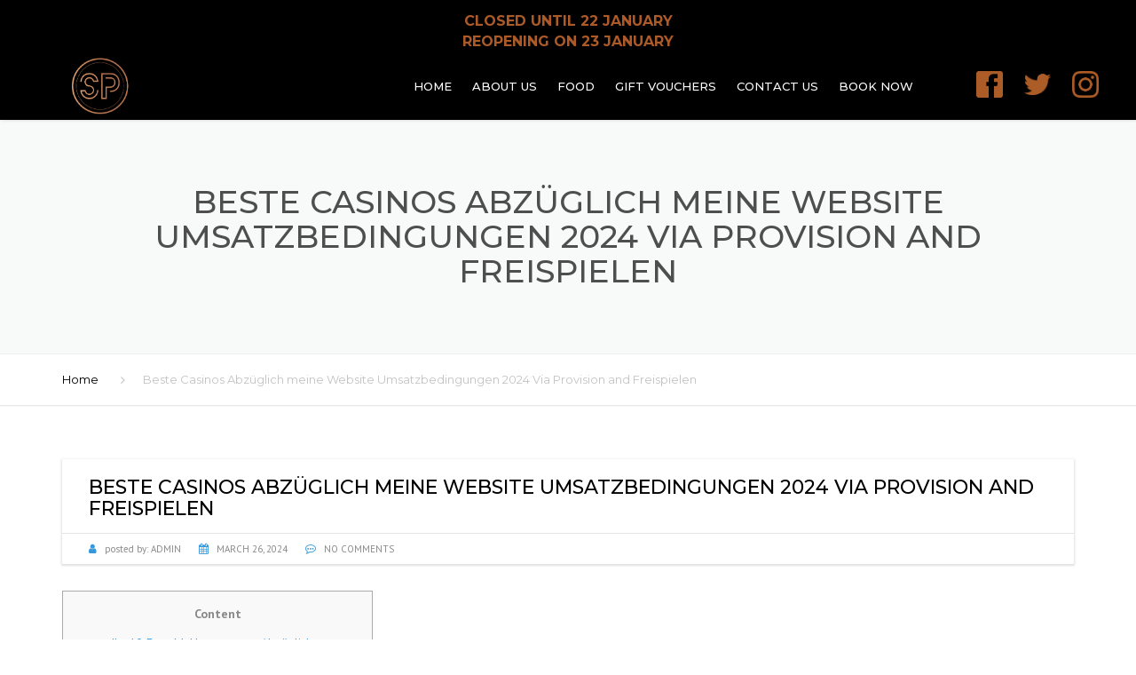

--- FILE ---
content_type: text/html; charset=UTF-8
request_url: https://smallplateseltham.com.au/beste-casinos-abzuglich-meine-website-umsatzbedingungen-2024-via-provision-and-freispielen/
body_size: 20101
content:
<!DOCTYPE html>
<html lang="en">
 <head>                                         

                                    
                                       
    <meta charset="UTF-8" />
    <meta name="viewport" content="width=device-width, initial-scale=1">
    
    
    <link rel="profile" href="http://gmpg.org/xfn/11" />
    <link rel="pingback" href="https://smallplateseltham.com.au/xmlrpc.php" />
                    <link rel="shortcut icon" href="http://smallplateseltham.com.au/wp-content/uploads/2020/02/favicon.jpg" type="image/x-icon" />
                <!-- Global site tag (gtag.js) - Google Analytics -->
<script async src="https://www.googletagmanager.com/gtag/js?id=UA-77184096-1"></script>
<script>
window.dataLayer = window.dataLayer || [];
function gtag(){dataLayer.push(arguments);}
gtag('js', new Date());

gtag('config', 'UA-77184096-1');
</script>
<script src="https://cdn.gravitec.net/storage/47d6a6985a2d6bc3cc5e72739776c8ef/client.js" async></script>
    <meta name='robots' content='index, follow, max-image-preview:large, max-snippet:-1, max-video-preview:-1' />
	<style>img:is([sizes="auto" i], [sizes^="auto," i]) { contain-intrinsic-size: 3000px 1500px }</style>
	
	<!-- This site is optimized with the Yoast SEO plugin v26.4 - https://yoast.com/wordpress/plugins/seo/ -->
	<title>Beste Casinos Abzüglich meine Website Umsatzbedingungen 2024 Via Provision and Freispielen - Small Plates Eltham</title>
	<link rel="canonical" href="https://smallplateseltham.com.au/beste-casinos-abzuglich-meine-website-umsatzbedingungen-2024-via-provision-and-freispielen/" />
	<meta property="og:locale" content="en_US" />
	<meta property="og:type" content="article" />
	<meta property="og:title" content="Beste Casinos Abzüglich meine Website Umsatzbedingungen 2024 Via Provision and Freispielen - Small Plates Eltham" />
	<meta property="og:description" content="Content Ihr 10 Euro Maklercourtage Abzüglich Einzahlung Spielbank 2024 Verbunden Casinos Unter einsatz von Prämie Bloß Einzahlung Unsereins Testen Online Casinos Pro Die leser Seither 2014 Angebracht sein Inside Ihr 10 Ecu Einzahlung Eine neue Technik besteht dadrin, Sie a &hellip;" />
	<meta property="og:url" content="https://smallplateseltham.com.au/beste-casinos-abzuglich-meine-website-umsatzbedingungen-2024-via-provision-and-freispielen/" />
	<meta property="og:site_name" content="Small Plates Eltham" />
	<meta property="article:published_time" content="2024-03-26T08:22:57+00:00" />
	<meta property="article:modified_time" content="2024-03-26T08:22:58+00:00" />
	<meta property="og:image" content="https://x6z7v8e4.rocketcdn.me/wp-content/uploads/2023/09/FoxyPlay_Casino_Logo_Review.png" />
	<meta name="author" content="Admin" />
	<meta name="twitter:card" content="summary_large_image" />
	<meta name="twitter:label1" content="Written by" />
	<meta name="twitter:data1" content="Admin" />
	<meta name="twitter:label2" content="Est. reading time" />
	<meta name="twitter:data2" content="5 minutes" />
	<script type="application/ld+json" class="yoast-schema-graph">{"@context":"https://schema.org","@graph":[{"@type":"WebPage","@id":"https://smallplateseltham.com.au/beste-casinos-abzuglich-meine-website-umsatzbedingungen-2024-via-provision-and-freispielen/","url":"https://smallplateseltham.com.au/beste-casinos-abzuglich-meine-website-umsatzbedingungen-2024-via-provision-and-freispielen/","name":"Beste Casinos Abzüglich meine Website Umsatzbedingungen 2024 Via Provision and Freispielen - Small Plates Eltham","isPartOf":{"@id":"https://smallplateseltham.com.au/#website"},"primaryImageOfPage":{"@id":"https://smallplateseltham.com.au/beste-casinos-abzuglich-meine-website-umsatzbedingungen-2024-via-provision-and-freispielen/#primaryimage"},"image":{"@id":"https://smallplateseltham.com.au/beste-casinos-abzuglich-meine-website-umsatzbedingungen-2024-via-provision-and-freispielen/#primaryimage"},"thumbnailUrl":"https://x6z7v8e4.rocketcdn.me/wp-content/uploads/2023/09/FoxyPlay_Casino_Logo_Review.png","datePublished":"2024-03-26T08:22:57+00:00","dateModified":"2024-03-26T08:22:58+00:00","author":{"@id":"https://smallplateseltham.com.au/#/schema/person/8364176d0e15b99623aabe2dd42e5d9c"},"breadcrumb":{"@id":"https://smallplateseltham.com.au/beste-casinos-abzuglich-meine-website-umsatzbedingungen-2024-via-provision-and-freispielen/#breadcrumb"},"inLanguage":"en","potentialAction":[{"@type":"ReadAction","target":["https://smallplateseltham.com.au/beste-casinos-abzuglich-meine-website-umsatzbedingungen-2024-via-provision-and-freispielen/"]}]},{"@type":"ImageObject","inLanguage":"en","@id":"https://smallplateseltham.com.au/beste-casinos-abzuglich-meine-website-umsatzbedingungen-2024-via-provision-and-freispielen/#primaryimage","url":"https://x6z7v8e4.rocketcdn.me/wp-content/uploads/2023/09/FoxyPlay_Casino_Logo_Review.png","contentUrl":"https://x6z7v8e4.rocketcdn.me/wp-content/uploads/2023/09/FoxyPlay_Casino_Logo_Review.png"},{"@type":"BreadcrumbList","@id":"https://smallplateseltham.com.au/beste-casinos-abzuglich-meine-website-umsatzbedingungen-2024-via-provision-and-freispielen/#breadcrumb","itemListElement":[{"@type":"ListItem","position":1,"name":"Home","item":"https://smallplateseltham.com.au/"},{"@type":"ListItem","position":2,"name":"Beste Casinos Abzüglich meine Website Umsatzbedingungen 2024 Via Provision and Freispielen"}]},{"@type":"WebSite","@id":"https://smallplateseltham.com.au/#website","url":"https://smallplateseltham.com.au/","name":"Small Plates Eltham","description":"","potentialAction":[{"@type":"SearchAction","target":{"@type":"EntryPoint","urlTemplate":"https://smallplateseltham.com.au/?s={search_term_string}"},"query-input":{"@type":"PropertyValueSpecification","valueRequired":true,"valueName":"search_term_string"}}],"inLanguage":"en"},{"@type":"Person","@id":"https://smallplateseltham.com.au/#/schema/person/8364176d0e15b99623aabe2dd42e5d9c","name":"Admin","image":{"@type":"ImageObject","inLanguage":"en","@id":"https://smallplateseltham.com.au/#/schema/person/image/","url":"https://secure.gravatar.com/avatar/67e87f0ee6e68db7bed51c329f95111cc73f2793d572c8ddc6e8e104efeae13e?s=96&d=mm&r=g","contentUrl":"https://secure.gravatar.com/avatar/67e87f0ee6e68db7bed51c329f95111cc73f2793d572c8ddc6e8e104efeae13e?s=96&d=mm&r=g","caption":"Admin"},"url":"https://smallplateseltham.com.au/author/adminsite/"}]}</script>
	<!-- / Yoast SEO plugin. -->


<link rel='dns-prefetch' href='//fonts.googleapis.com' />
<link rel="alternate" type="application/rss+xml" title="Small Plates Eltham &raquo; Feed" href="https://smallplateseltham.com.au/feed/" />
<script type="text/javascript">
/* <![CDATA[ */
window._wpemojiSettings = {"baseUrl":"https:\/\/s.w.org\/images\/core\/emoji\/16.0.1\/72x72\/","ext":".png","svgUrl":"https:\/\/s.w.org\/images\/core\/emoji\/16.0.1\/svg\/","svgExt":".svg","source":{"concatemoji":"https:\/\/smallplateseltham.com.au\/wp-includes\/js\/wp-emoji-release.min.js?ver=6.8.3"}};
/*! This file is auto-generated */
!function(s,n){var o,i,e;function c(e){try{var t={supportTests:e,timestamp:(new Date).valueOf()};sessionStorage.setItem(o,JSON.stringify(t))}catch(e){}}function p(e,t,n){e.clearRect(0,0,e.canvas.width,e.canvas.height),e.fillText(t,0,0);var t=new Uint32Array(e.getImageData(0,0,e.canvas.width,e.canvas.height).data),a=(e.clearRect(0,0,e.canvas.width,e.canvas.height),e.fillText(n,0,0),new Uint32Array(e.getImageData(0,0,e.canvas.width,e.canvas.height).data));return t.every(function(e,t){return e===a[t]})}function u(e,t){e.clearRect(0,0,e.canvas.width,e.canvas.height),e.fillText(t,0,0);for(var n=e.getImageData(16,16,1,1),a=0;a<n.data.length;a++)if(0!==n.data[a])return!1;return!0}function f(e,t,n,a){switch(t){case"flag":return n(e,"\ud83c\udff3\ufe0f\u200d\u26a7\ufe0f","\ud83c\udff3\ufe0f\u200b\u26a7\ufe0f")?!1:!n(e,"\ud83c\udde8\ud83c\uddf6","\ud83c\udde8\u200b\ud83c\uddf6")&&!n(e,"\ud83c\udff4\udb40\udc67\udb40\udc62\udb40\udc65\udb40\udc6e\udb40\udc67\udb40\udc7f","\ud83c\udff4\u200b\udb40\udc67\u200b\udb40\udc62\u200b\udb40\udc65\u200b\udb40\udc6e\u200b\udb40\udc67\u200b\udb40\udc7f");case"emoji":return!a(e,"\ud83e\udedf")}return!1}function g(e,t,n,a){var r="undefined"!=typeof WorkerGlobalScope&&self instanceof WorkerGlobalScope?new OffscreenCanvas(300,150):s.createElement("canvas"),o=r.getContext("2d",{willReadFrequently:!0}),i=(o.textBaseline="top",o.font="600 32px Arial",{});return e.forEach(function(e){i[e]=t(o,e,n,a)}),i}function t(e){var t=s.createElement("script");t.src=e,t.defer=!0,s.head.appendChild(t)}"undefined"!=typeof Promise&&(o="wpEmojiSettingsSupports",i=["flag","emoji"],n.supports={everything:!0,everythingExceptFlag:!0},e=new Promise(function(e){s.addEventListener("DOMContentLoaded",e,{once:!0})}),new Promise(function(t){var n=function(){try{var e=JSON.parse(sessionStorage.getItem(o));if("object"==typeof e&&"number"==typeof e.timestamp&&(new Date).valueOf()<e.timestamp+604800&&"object"==typeof e.supportTests)return e.supportTests}catch(e){}return null}();if(!n){if("undefined"!=typeof Worker&&"undefined"!=typeof OffscreenCanvas&&"undefined"!=typeof URL&&URL.createObjectURL&&"undefined"!=typeof Blob)try{var e="postMessage("+g.toString()+"("+[JSON.stringify(i),f.toString(),p.toString(),u.toString()].join(",")+"));",a=new Blob([e],{type:"text/javascript"}),r=new Worker(URL.createObjectURL(a),{name:"wpTestEmojiSupports"});return void(r.onmessage=function(e){c(n=e.data),r.terminate(),t(n)})}catch(e){}c(n=g(i,f,p,u))}t(n)}).then(function(e){for(var t in e)n.supports[t]=e[t],n.supports.everything=n.supports.everything&&n.supports[t],"flag"!==t&&(n.supports.everythingExceptFlag=n.supports.everythingExceptFlag&&n.supports[t]);n.supports.everythingExceptFlag=n.supports.everythingExceptFlag&&!n.supports.flag,n.DOMReady=!1,n.readyCallback=function(){n.DOMReady=!0}}).then(function(){return e}).then(function(){var e;n.supports.everything||(n.readyCallback(),(e=n.source||{}).concatemoji?t(e.concatemoji):e.wpemoji&&e.twemoji&&(t(e.twemoji),t(e.wpemoji)))}))}((window,document),window._wpemojiSettings);
/* ]]> */
</script>
<style id='wp-emoji-styles-inline-css' type='text/css'>

	img.wp-smiley, img.emoji {
		display: inline !important;
		border: none !important;
		box-shadow: none !important;
		height: 1em !important;
		width: 1em !important;
		margin: 0 0.07em !important;
		vertical-align: -0.1em !important;
		background: none !important;
		padding: 0 !important;
	}
</style>
<link rel='stylesheet' id='wp-block-library-css' href='https://smallplateseltham.com.au/wp-includes/css/dist/block-library/style.min.css?ver=6.8.3' type='text/css' media='all' />
<style id='classic-theme-styles-inline-css' type='text/css'>
/*! This file is auto-generated */
.wp-block-button__link{color:#fff;background-color:#32373c;border-radius:9999px;box-shadow:none;text-decoration:none;padding:calc(.667em + 2px) calc(1.333em + 2px);font-size:1.125em}.wp-block-file__button{background:#32373c;color:#fff;text-decoration:none}
</style>
<link rel='stylesheet' id='wp-components-css' href='https://smallplateseltham.com.au/wp-includes/css/dist/components/style.min.css?ver=6.8.3' type='text/css' media='all' />
<link rel='stylesheet' id='wp-preferences-css' href='https://smallplateseltham.com.au/wp-includes/css/dist/preferences/style.min.css?ver=6.8.3' type='text/css' media='all' />
<link rel='stylesheet' id='wp-block-editor-css' href='https://smallplateseltham.com.au/wp-includes/css/dist/block-editor/style.min.css?ver=6.8.3' type='text/css' media='all' />
<link rel='stylesheet' id='popup-maker-block-library-style-css' href='https://smallplateseltham.com.au/wp-content/plugins/popup-maker/dist/packages/block-library-style.css?ver=dbea705cfafe089d65f1' type='text/css' media='all' />
<style id='global-styles-inline-css' type='text/css'>
:root{--wp--preset--aspect-ratio--square: 1;--wp--preset--aspect-ratio--4-3: 4/3;--wp--preset--aspect-ratio--3-4: 3/4;--wp--preset--aspect-ratio--3-2: 3/2;--wp--preset--aspect-ratio--2-3: 2/3;--wp--preset--aspect-ratio--16-9: 16/9;--wp--preset--aspect-ratio--9-16: 9/16;--wp--preset--color--black: #000000;--wp--preset--color--cyan-bluish-gray: #abb8c3;--wp--preset--color--white: #ffffff;--wp--preset--color--pale-pink: #f78da7;--wp--preset--color--vivid-red: #cf2e2e;--wp--preset--color--luminous-vivid-orange: #ff6900;--wp--preset--color--luminous-vivid-amber: #fcb900;--wp--preset--color--light-green-cyan: #7bdcb5;--wp--preset--color--vivid-green-cyan: #00d084;--wp--preset--color--pale-cyan-blue: #8ed1fc;--wp--preset--color--vivid-cyan-blue: #0693e3;--wp--preset--color--vivid-purple: #9b51e0;--wp--preset--gradient--vivid-cyan-blue-to-vivid-purple: linear-gradient(135deg,rgba(6,147,227,1) 0%,rgb(155,81,224) 100%);--wp--preset--gradient--light-green-cyan-to-vivid-green-cyan: linear-gradient(135deg,rgb(122,220,180) 0%,rgb(0,208,130) 100%);--wp--preset--gradient--luminous-vivid-amber-to-luminous-vivid-orange: linear-gradient(135deg,rgba(252,185,0,1) 0%,rgba(255,105,0,1) 100%);--wp--preset--gradient--luminous-vivid-orange-to-vivid-red: linear-gradient(135deg,rgba(255,105,0,1) 0%,rgb(207,46,46) 100%);--wp--preset--gradient--very-light-gray-to-cyan-bluish-gray: linear-gradient(135deg,rgb(238,238,238) 0%,rgb(169,184,195) 100%);--wp--preset--gradient--cool-to-warm-spectrum: linear-gradient(135deg,rgb(74,234,220) 0%,rgb(151,120,209) 20%,rgb(207,42,186) 40%,rgb(238,44,130) 60%,rgb(251,105,98) 80%,rgb(254,248,76) 100%);--wp--preset--gradient--blush-light-purple: linear-gradient(135deg,rgb(255,206,236) 0%,rgb(152,150,240) 100%);--wp--preset--gradient--blush-bordeaux: linear-gradient(135deg,rgb(254,205,165) 0%,rgb(254,45,45) 50%,rgb(107,0,62) 100%);--wp--preset--gradient--luminous-dusk: linear-gradient(135deg,rgb(255,203,112) 0%,rgb(199,81,192) 50%,rgb(65,88,208) 100%);--wp--preset--gradient--pale-ocean: linear-gradient(135deg,rgb(255,245,203) 0%,rgb(182,227,212) 50%,rgb(51,167,181) 100%);--wp--preset--gradient--electric-grass: linear-gradient(135deg,rgb(202,248,128) 0%,rgb(113,206,126) 100%);--wp--preset--gradient--midnight: linear-gradient(135deg,rgb(2,3,129) 0%,rgb(40,116,252) 100%);--wp--preset--font-size--small: 13px;--wp--preset--font-size--medium: 20px;--wp--preset--font-size--large: 36px;--wp--preset--font-size--x-large: 42px;--wp--preset--spacing--20: 0.44rem;--wp--preset--spacing--30: 0.67rem;--wp--preset--spacing--40: 1rem;--wp--preset--spacing--50: 1.5rem;--wp--preset--spacing--60: 2.25rem;--wp--preset--spacing--70: 3.38rem;--wp--preset--spacing--80: 5.06rem;--wp--preset--shadow--natural: 6px 6px 9px rgba(0, 0, 0, 0.2);--wp--preset--shadow--deep: 12px 12px 50px rgba(0, 0, 0, 0.4);--wp--preset--shadow--sharp: 6px 6px 0px rgba(0, 0, 0, 0.2);--wp--preset--shadow--outlined: 6px 6px 0px -3px rgba(255, 255, 255, 1), 6px 6px rgba(0, 0, 0, 1);--wp--preset--shadow--crisp: 6px 6px 0px rgba(0, 0, 0, 1);}:where(.is-layout-flex){gap: 0.5em;}:where(.is-layout-grid){gap: 0.5em;}body .is-layout-flex{display: flex;}.is-layout-flex{flex-wrap: wrap;align-items: center;}.is-layout-flex > :is(*, div){margin: 0;}body .is-layout-grid{display: grid;}.is-layout-grid > :is(*, div){margin: 0;}:where(.wp-block-columns.is-layout-flex){gap: 2em;}:where(.wp-block-columns.is-layout-grid){gap: 2em;}:where(.wp-block-post-template.is-layout-flex){gap: 1.25em;}:where(.wp-block-post-template.is-layout-grid){gap: 1.25em;}.has-black-color{color: var(--wp--preset--color--black) !important;}.has-cyan-bluish-gray-color{color: var(--wp--preset--color--cyan-bluish-gray) !important;}.has-white-color{color: var(--wp--preset--color--white) !important;}.has-pale-pink-color{color: var(--wp--preset--color--pale-pink) !important;}.has-vivid-red-color{color: var(--wp--preset--color--vivid-red) !important;}.has-luminous-vivid-orange-color{color: var(--wp--preset--color--luminous-vivid-orange) !important;}.has-luminous-vivid-amber-color{color: var(--wp--preset--color--luminous-vivid-amber) !important;}.has-light-green-cyan-color{color: var(--wp--preset--color--light-green-cyan) !important;}.has-vivid-green-cyan-color{color: var(--wp--preset--color--vivid-green-cyan) !important;}.has-pale-cyan-blue-color{color: var(--wp--preset--color--pale-cyan-blue) !important;}.has-vivid-cyan-blue-color{color: var(--wp--preset--color--vivid-cyan-blue) !important;}.has-vivid-purple-color{color: var(--wp--preset--color--vivid-purple) !important;}.has-black-background-color{background-color: var(--wp--preset--color--black) !important;}.has-cyan-bluish-gray-background-color{background-color: var(--wp--preset--color--cyan-bluish-gray) !important;}.has-white-background-color{background-color: var(--wp--preset--color--white) !important;}.has-pale-pink-background-color{background-color: var(--wp--preset--color--pale-pink) !important;}.has-vivid-red-background-color{background-color: var(--wp--preset--color--vivid-red) !important;}.has-luminous-vivid-orange-background-color{background-color: var(--wp--preset--color--luminous-vivid-orange) !important;}.has-luminous-vivid-amber-background-color{background-color: var(--wp--preset--color--luminous-vivid-amber) !important;}.has-light-green-cyan-background-color{background-color: var(--wp--preset--color--light-green-cyan) !important;}.has-vivid-green-cyan-background-color{background-color: var(--wp--preset--color--vivid-green-cyan) !important;}.has-pale-cyan-blue-background-color{background-color: var(--wp--preset--color--pale-cyan-blue) !important;}.has-vivid-cyan-blue-background-color{background-color: var(--wp--preset--color--vivid-cyan-blue) !important;}.has-vivid-purple-background-color{background-color: var(--wp--preset--color--vivid-purple) !important;}.has-black-border-color{border-color: var(--wp--preset--color--black) !important;}.has-cyan-bluish-gray-border-color{border-color: var(--wp--preset--color--cyan-bluish-gray) !important;}.has-white-border-color{border-color: var(--wp--preset--color--white) !important;}.has-pale-pink-border-color{border-color: var(--wp--preset--color--pale-pink) !important;}.has-vivid-red-border-color{border-color: var(--wp--preset--color--vivid-red) !important;}.has-luminous-vivid-orange-border-color{border-color: var(--wp--preset--color--luminous-vivid-orange) !important;}.has-luminous-vivid-amber-border-color{border-color: var(--wp--preset--color--luminous-vivid-amber) !important;}.has-light-green-cyan-border-color{border-color: var(--wp--preset--color--light-green-cyan) !important;}.has-vivid-green-cyan-border-color{border-color: var(--wp--preset--color--vivid-green-cyan) !important;}.has-pale-cyan-blue-border-color{border-color: var(--wp--preset--color--pale-cyan-blue) !important;}.has-vivid-cyan-blue-border-color{border-color: var(--wp--preset--color--vivid-cyan-blue) !important;}.has-vivid-purple-border-color{border-color: var(--wp--preset--color--vivid-purple) !important;}.has-vivid-cyan-blue-to-vivid-purple-gradient-background{background: var(--wp--preset--gradient--vivid-cyan-blue-to-vivid-purple) !important;}.has-light-green-cyan-to-vivid-green-cyan-gradient-background{background: var(--wp--preset--gradient--light-green-cyan-to-vivid-green-cyan) !important;}.has-luminous-vivid-amber-to-luminous-vivid-orange-gradient-background{background: var(--wp--preset--gradient--luminous-vivid-amber-to-luminous-vivid-orange) !important;}.has-luminous-vivid-orange-to-vivid-red-gradient-background{background: var(--wp--preset--gradient--luminous-vivid-orange-to-vivid-red) !important;}.has-very-light-gray-to-cyan-bluish-gray-gradient-background{background: var(--wp--preset--gradient--very-light-gray-to-cyan-bluish-gray) !important;}.has-cool-to-warm-spectrum-gradient-background{background: var(--wp--preset--gradient--cool-to-warm-spectrum) !important;}.has-blush-light-purple-gradient-background{background: var(--wp--preset--gradient--blush-light-purple) !important;}.has-blush-bordeaux-gradient-background{background: var(--wp--preset--gradient--blush-bordeaux) !important;}.has-luminous-dusk-gradient-background{background: var(--wp--preset--gradient--luminous-dusk) !important;}.has-pale-ocean-gradient-background{background: var(--wp--preset--gradient--pale-ocean) !important;}.has-electric-grass-gradient-background{background: var(--wp--preset--gradient--electric-grass) !important;}.has-midnight-gradient-background{background: var(--wp--preset--gradient--midnight) !important;}.has-small-font-size{font-size: var(--wp--preset--font-size--small) !important;}.has-medium-font-size{font-size: var(--wp--preset--font-size--medium) !important;}.has-large-font-size{font-size: var(--wp--preset--font-size--large) !important;}.has-x-large-font-size{font-size: var(--wp--preset--font-size--x-large) !important;}
:where(.wp-block-post-template.is-layout-flex){gap: 1.25em;}:where(.wp-block-post-template.is-layout-grid){gap: 1.25em;}
:where(.wp-block-columns.is-layout-flex){gap: 2em;}:where(.wp-block-columns.is-layout-grid){gap: 2em;}
:root :where(.wp-block-pullquote){font-size: 1.5em;line-height: 1.6;}
</style>
<link rel='stylesheet' id='contact-form-7-css' href='https://smallplateseltham.com.au/wp-content/plugins/contact-form-7/includes/css/styles.css?ver=6.1.4' type='text/css' media='all' />
<link rel='stylesheet' id='popup-maker-site-css' href='//smallplateseltham.com.au/wp-content/uploads/pum/pum-site-styles.css?generated=1755161332&#038;ver=1.21.5' type='text/css' media='all' />
<link rel='stylesheet' id='font-awesome-css' href='https://smallplateseltham.com.au/wp-content/themes/industrial/css/font-awesome.min.css?ver=6.8.3' type='text/css' media='all' />
<link rel='stylesheet' id='owl-css-css' href='https://smallplateseltham.com.au/wp-content/themes/industrial/js/owlcarousel/assets/owl.carousel.css?ver=6.8.3' type='text/css' media='all' />
<link rel='stylesheet' id='bootstrap-css' href='https://smallplateseltham.com.au/wp-content/themes/industrial/css/bootstrap.css?ver=6.8.3' type='text/css' media='all' />
<link rel='stylesheet' id='pikaday-css' href='https://smallplateseltham.com.au/wp-content/themes/industrial/css/pikaday.css?ver=6.8.3' type='text/css' media='all' />
<link rel='stylesheet' id='anps_core-css' href='https://smallplateseltham.com.au/wp-content/themes/industrial/css/core.css?ver=6.8.3' type='text/css' media='all' />
<link rel='stylesheet' id='anps_components-css' href='https://smallplateseltham.com.au/wp-content/themes/industrial/css/components.css?ver=6.8.3' type='text/css' media='all' />
<link rel='stylesheet' id='anps_buttons-css' href='https://smallplateseltham.com.au/wp-content/themes/industrial/css/components/button.css?ver=6.8.3' type='text/css' media='all' />
<link rel='stylesheet' id='swipebox-css' href='https://smallplateseltham.com.au/wp-content/themes/industrial/css/swipebox.css?ver=6.8.3' type='text/css' media='all' />
<link rel='stylesheet' id='font_type_1-css' href='https://fonts.googleapis.com/css?family=Montserrat%3A400italic%2C400%2C500%2C600%2C700%2C300&#038;subset=latin%2Clatin-ext&#038;ver=6.8.3' type='text/css' media='all' />
<link rel='stylesheet' id='font_type_2-css' href='https://fonts.googleapis.com/css?family=PT+Sans%3A400italic%2C400%2C500%2C600%2C700%2C300&#038;subset=latin%2Clatin-ext&#038;ver=6.8.3' type='text/css' media='all' />
<link rel='stylesheet' id='theme_main_style-css' href='https://smallplateseltham.com.au/wp-content/themes/industrial-child/style.css?ver=6.8.3' type='text/css' media='all' />
<link rel='stylesheet' id='theme_wordpress_style-css' href='https://smallplateseltham.com.au/wp-content/themes/industrial/css/wordpress.css?ver=6.8.3' type='text/css' media='all' />
<style id='theme_wordpress_style-inline-css' type='text/css'>
.logo .logo-wrap { font-family: 'Arial', Helvetica, sans-serif; } .featured-title, .quantity .quantity-field, .cart_totals th, .rev_slider, h1, h2, h3, h4, h5, h6, .h5, .title.h5, table.table > tbody th, table.table > thead th, table.table > tfoot th, .search-notice-label, .nav-tabs a, .filter-dark button, .filter:not(.filter-dark) button, .orderform .quantity-field, .product-top-meta, .price, .onsale, .page-header .page-title, *:not(.widget) > .download, .btn, .button, .contact-number, .site-footer .widget_recent_entries a, .timeline-year, .font1 { font-family: 'Montserrat'; font-weight: 500; } .top-bar-style-0, .top-bar-style-1, .site-header .contact-info, .breadcrumb, .site-navigation .contact-info { font-family: 'Montserrat'; } .btn.btn-xs, body, .alert, div.wpcf7-mail-sent-ng, div.wpcf7-validation-errors, .search-result-title, .contact-form .form-group label, .contact-form .form-group .wpcf7-not-valid-tip, .wpcf7 .form-group label, .wpcf7 .form-group .wpcf7-not-valid-tip, .heading-subtitle, .top-bar-style-2, .large-above-menu.style-2 .widget_anpstext { font-family: 'PT Sans'; } nav.site-navigation ul li a, .menu-button, .megamenu-title { font-family: 'Montserrat'; font-weight: 500; } @media (max-width: 1199px) { .site-navigation .main-menu li a { font-family: 'Montserrat'; font-weight: 500; } } body, .panel-title, .site-main .wp-caption p.wp-caption-text, .mini-cart-link i, .anps_menu_widget .menu a:before, .vc_gitem_row .vc_gitem-col.anps-grid .post-desc, .vc_gitem_row .vc_gitem-col.anps-grid-mansonry .post-desc, .alert, div.wpcf7-mail-sent-ng, div.wpcf7-validation-errors, .contact-form .form-group label, .contact-form .form-group .wpcf7-not-valid-tip, .wpcf7 .form-group label, .wpcf7 .form-group .wpcf7-not-valid-tip, .projects-item .project-title, .product_meta, .btn.btn-wide, .btn.btn-lg, .breadcrumb li:before { font-size: 14px; } h1, .h1 { font-size: 32px; } h2, .h2 { font-size: 28px; } h3, .h3 { font-size: 24px; } h4, .h4 { font-size: 21px; } h5, .h5 { font-size: 16px; } nav.site-navigation, nav.site-navigation ul li a { font-size: 13px; } @media (min-width: 1200px) { nav.site-navigation ul li > ul.sub-menu a, header.site-header nav.site-navigation .main-menu .megamenu { font-size: 12px; } } .top-bar { font-size: 12px; } .site-footer { font-size: 14px; } .copyright-footer { font-size: 14px; } @media (min-width: 1000px) { .page-header .page-title { font-size: 36px; } .single .page-header .page-title { font-size: 36px; } } .select2-container .select2-choice, .select2-container .select2-choice > .select2-chosen, .select2-results li, .widget_rss .widget-title:hover, .widget_rss .widget-title:focus, .sidebar a, body, .ghost-nav-wrap.site-navigation ul.social > li a:not(:hover), .ghost-nav-wrap.site-navigation .widget, #lang_sel a.lang_sel_sel, .search-notice-field, .product_meta .posted_in a, .product_meta > span > span, .price del, .post-meta li a, .social.social-transparent-border a, .social.social-border a, .top-bar .social a, .site-main .social.social-minimal a:hover, .site-main .social.social-minimal a:focus, .info-table-content strong, .site-footer .download-icon, .mini-cart-list .empty, .mini-cart-content, ol.list span, .product_list_widget del, .product_list_widget del .amount { color: #898989; } aside .widget_shopping_cart_content .buttons a, .site-footer .widget_shopping_cart_content .buttons a, .demo_store_wrapper, .mini-cart-content .buttons a, .mini-cart-link, .widget_calendar caption, .widget_calendar a, .woocommerce-MyAccount-navigation .is-active > a, .bg-primary, mark, .onsale, .nav-links > *:not(.dots):hover, .nav-links > *:not(.dots):focus, .nav-links > *:not(.dots).current, ul.page-numbers > li > *:hover, ul.page-numbers > li > *:focus, ul.page-numbers > li > *.current, .social a, .sidebar .download a, .panel-heading a, aside .widget_price_filter .price_slider_amount button.button, .site-footer .widget_price_filter .price_slider_amount button.button, aside .widget_price_filter .ui-slider .ui-slider-range, .site-footer .widget_price_filter .ui-slider .ui-slider-range, article.post.sticky .post-title:before, article.post.sticky .post-meta:before, article.post.sticky .post-content:before, aside.sidebar .widget_nav_menu .current-menu-item > a, table.table > tbody.bg-primary tr, table.table > tbody tr.bg-primary, table.table > thead.bg-primary tr, table.table > thead tr.bg-primary, table.table > tfoot.bg-primary tr, table.table > tfoot tr.bg-primary, .pika-prev, .pika-next, .owl-nav button, .featured-has-icon .featured-title:before, .tnp-widget .tnp-submit, .timeline-item:before, .subscribe .tnp-button, .woocommerce-product-gallery__trigger, .woocommerce .flex-control-thumbs.owl-carousel .owl-prev, .woocommerce .flex-control-thumbs.owl-carousel .owl-next, .cart_totals .shipping label::after, .wc_payment_methods label::after { background-color: #3498db; } .featured-header, .panel-heading a { border-bottom-color: #3498db; } ::-moz-selection { background-color: #3498db; } ::selection { background-color: #3498db; } aside .widget_price_filter .price_slider_amount .from, aside .widget_price_filter .price_slider_amount .to, .site-footer .widget_price_filter .price_slider_amount .from, .site-footer .widget_price_filter .price_slider_amount .to, .mini-cart-content .total .amount, .widget_calendar #today, .widget_rss ul .rsswidget, .site-footer a:not(.btn):hover, .site-footer a:not(.btn):focus, b, a, .ghost-nav-wrap.site-navigation ul.social > li a:hover, .site-header.vertical .social li a:hover, .site-header.vertical .contact-info li a:hover, .site-header.classic .above-nav-bar .contact-info li a:hover, .site-header.transparent .contact-info li a:hover, .ghost-nav-wrap.site-navigation .contact-info li a:hover, header a:focus, nav.site-navigation ul li a:hover, nav.site-navigation ul li a:focus, nav.site-navigation ul li a:active, .counter-wrap .title, .vc_gitem_row .vc_gitem-col.anps-grid .vc_gitem-post-data-source-post_date > div:before, .vc_gitem_row .vc_gitem-col.anps-grid-mansonry .vc_gitem-post-data-source-post_date > div:before, ul.testimonial-wrap .rating, .nav-tabs a:hover, .nav-tabs a:focus, .projects-item .project-title, .filter-dark button.selected, .filter:not(.filter-dark) button:focus, .filter:not(.filter-dark) button.selected, .product_meta .posted_in a:hover, .product_meta .posted_in a:focus, .price, .post-info td a:hover, .post-info td a:focus, .post-meta i, .stars a:hover, .stars a:focus, .stars, .star-rating, .site-header.transparent .social.social-transparent-border a:hover, .site-header.transparent .social.social-transparent-border a:focus, .social.social-transparent-border a:hover, .social.social-transparent-border a:focus, .social.social-border a:hover, .social.social-border a:focus, .top-bar .social a:hover, .top-bar .social a:focus, .list li:before, .info-table-icon, .icon-media, .site-footer .download a:hover, .site-footer .download a:focus, header.site-header.classic nav.site-navigation .above-nav-bar .contact-info li a:hover, .top-bar .contact-info a:hover, .comment-date i, [itemprop="datePublished"]:before, .breadcrumb a:hover, .breadcrumb a:focus, .panel-heading a.collapsed:hover, .panel-heading a.collapsed:focus, ol.list, .product_list_widget .amount, .product_list_widget ins, ul.testimonial-wrap .user-data .name-user, .site-footer .anps_menu_widget .menu .current-menu-item > a, .site-footer .widget_nav_menu li.current_page_item > a, .site-footer .widget_nav_menu li.current-menu-item > a, .wpcf7-form-control-wrap[class*="date-"]:after, .copyright-footer a, .contact-info i, .featured-has-icon.simple-style .featured-title i, a.featured-lightbox-link, .jobtitle, .site-footer .widget_recent_entries .post-date:before, .site-footer .social.social-minimal a:hover, .site-footer .social.social-minimal a:focus, .timeline-year, .heading-middle span:before, .heading-left span:before, .anps-info-it-wrap, .anps-info-icons-wrap, .testimonials-style-3 .testimonials-wrap .name-user, .testimonials-style-3 .testimonials-wrap .content p::before, .sidebar .anps_menu_widget .menu .current-menu-item > a:after, .sidebar .anps_menu_widget .menu .current-menu-item > a { color: #3498db; } @media (min-width: 768px) { .featured-has-icon:hover .featured-title i, .featured-has-icon:focus .featured-title i { color: #3498db; } } a.featured-lightbox-link svg { fill: #3498db; } nav.site-navigation .current-menu-item > a, .important, .megamenu-title { color: #3498db !important; } .large-above-menu.style-2 .important { color: #4e4e4e!important; } .gallery-fs .owl-item a:hover:after, .gallery-fs .owl-item a:focus:after, .gallery-fs .owl-item a.selected:after, blockquote:not([class]) p, .blockquote-style-1 p, .blockquote-style-2 p, .featured-content, .post-minimal-wrap { border-color: #3498db; } @media(min-width: 1200px) { .site-header.vertical .above-nav-bar > ul.contact-info > li a:hover, .site-header.vertical .above-nav-bar > ul.contact-info > li a:focus, .site-header.vertical .above-nav-bar > ul.social li a:hover i, .site-header.vertical .main-menu > li:not(.mini-cart):hover > a, .site-header.vertical .main-menu > li:not(.mini-cart).current-menu-item > a, header.site-header nav.site-navigation .main-menu .megamenu ul li a:hover, header.site-header nav.site-navigation .main-menu .megamenu ul li a:focus { color: #3498db; } .site-header.full-width:not(.above-nav-style-2) .mini-cart .mini-cart-link, .site-header.full-width:not(.above-nav-style-2) .mini-cart-link { color: #3498db !important; } header.site-header.classic nav.site-navigation ul li a:hover, header.site-header.classic nav.site-navigation ul li a:focus { border-color: #3498db; } nav.site-navigation ul li > ul.sub-menu a:hover { background-color: #3498db; color: #fff; } .site-header.vertical .main-menu > li:not(.mini-cart) { border-color: #ececec; } } @media(max-width: 1199px) { .site-navigation .main-menu li a:hover, .site-navigation .main-menu li a:active, .site-navigation .main-menu li a:focus, .site-navigation .main-menu li.current-menu-item > a, .site-navigation .mobile-showchildren:hover, .site-navigation .mobile-showchildren:active { color: #3498db; } } aside .widget_shopping_cart_content .buttons a:hover, aside .widget_shopping_cart_content .buttons a:focus, .site-footer .widget_shopping_cart_content .buttons a:hover, .site-footer .widget_shopping_cart_content .buttons a:focus, .mini-cart-content .buttons a:hover, .mini-cart-content .buttons a:focus, .mini-cart-link:hover, .mini-cart-link:focus, .full-width:not(.above-nav-style-2) .mini-cart-link:hover, .full-width:not(.above-nav-style-2) .mini-cart-link:focus, .widget_calendar a:hover, .widget_calendar a:focus, .social a:hover, .social a:focus, .sidebar .download a:hover, .sidebar .download a:focus, .site-footer .widget_price_filter .price_slider_amount button.button:hover, .site-footer .widget_price_filter .price_slider_amount button.button:focus, .owl-nav button:hover, .owl-nav button:focus, .woocommerce-product-gallery__trigger:hover, .woocommerce-product-gallery__trigger:focus { background-color: #2a76a9; } .sidebar a:hover, .sidebar a:focus, a:hover, a:focus, .post-meta li a:hover, .post-meta li a:focus, .site-header.classic .above-nav-bar ul.social > li > a:hover, .site-header .above-nav-bar ul.social > li > a:hover, .site-header .menu-search-toggle:hover, .site-header .menu-search-toggle:focus, .copyright-footer a:hover, .copyright-footer a:focus, .scroll-top:hover, .scroll-top:focus { color: #2a76a9; } @media (min-width: 1200px) { header.site-header.classic .site-navigation .main-menu > li > a:hover, header.site-header.classic .site-navigation .main-menu > li > a:focus { color: #2a76a9; } } .form-group input:not([type="submit"]):hover, .form-group input:not([type="submit"]):focus, .form-group textarea:hover, .form-group textarea:focus, .wpcf7 input:not([type="submit"]):hover, .wpcf7 input:not([type="submit"]):focus, .wpcf7 textarea:hover, .wpcf7 textarea:focus, input, .input-text:hover, .input-text:focus { outline-color: #2a76a9; } .scrollup a:hover { border-color: #2a76a9; } .transparent .burger { color: #ffffff; } @media(min-width: 1200px) { header.site-header.classic .site-navigation .main-menu > li > a, header.site-header.transparent .site-navigation .main-menu > li > a, header.site-header.vertical .site-navigation .main-menu > li > a, .menu-search-toggle, .transparent .menu-search-toggle, .site-header.full-width .site-navigation .main-menu > li > a, .site-header.full-width .menu-search-toggle, .site-header.transparent .contact-info li, .ghost-nav-wrap.site-navigation .contact-info li, .site-header.transparent .contact-info li *, .ghost-nav-wrap.site-navigation .contact-info li *, .menu-notice { color: #ffffff; } .site-header.classic.sticky .site-navigation .main-menu > li > a, header.site-header.transparent.sticky .site-navigation .main-menu > li > a, .sticky .site-navigation a, .sticky .menu-search-toggle, .site-header.transparent.sticky .contact-info li, .ghost-nav-wrap.site-navigation .contact-info li, .site-header.transparent.sticky .contact-info li *, .ghost-nav-wrap.site-navigation .contact-info li * { color: #ffffff; } header.site-header.classic .site-navigation .main-menu > li > a:hover, header.site-header.classic .site-navigation .main-menu > li > a:focus, header.site-header.vertical .site-navigation .main-menu > li > a:hover, header.site-header.vertical .site-navigation .main-menu > li > a:focus, header.site-header.transparent .site-navigation .main-menu > li > a:hover, header.site-header.transparent .site-navigation .main-menu > li > a:focus, .site-header.full-width .site-navigation .main-menu > li > a:hover, .site-header.full-width .site-navigation .main-menu > li > a:focus, header.site-header .menu-search-toggle:hover, header.site-header .menu-search-toggle:focus, .site-header.full-width .menu-search-toggle:hover, .site-header.full-width .menu-search-toggle:focus { color: #2a76a9; } .site-header.full-width .site-navigation { background-color: #000; } .full-width { background-color: #fff; } .full-width.logo-background .logo { color: #3498db; } header.site-header nav.site-navigation .main-menu ul .menu-item > a:hover, header.site-header nav.site-navigation .main-menu ul .menu-item > a:focus { color: #fff; } header.site-header.classic, header.site-header.vertical { background-color: #000; } } .menu-button, .menu-button:hover, .menu-button:focus { color: #ffffff; } .menu-button:hover, .menu-button:focus { background-color: #2a76a9; } .menu-button { background-color: #3498db; } .featured-title, .woocommerce form label, .mini-cart-content .total, .quantity .minus:hover, .quantity .minus:focus, .quantity .plus:hover, .quantity .plus:focus, .cart_totals th, .cart_totals .order-total, .widget_rss ul .rss-date, .widget_rss ul cite, h1, h2, h3, h4, h5, h6, .h5, .title.h5, em, .dropcap, table.table > tbody th, table.table > thead th, table.table > tfoot th, .sidebar .working-hours td, .orderform .minus:hover, .orderform .minus:focus, .orderform .plus:hover, .orderform .plus:focus, .product-top-meta .price, .post-info th, .post-author-title strong, .site-main .social.social-minimal a, .info-table-content, .comment-author, [itemprop="author"], .breadcrumb a, aside .mini-cart-list + p.total > strong, .site-footer .mini-cart-list + p.total > strong, .mini-cart-list .remove { color: #000000; } .mini_cart_item_title { color: #000000 !important; } .top-bar { color: #8c8c8c; } .top-bar { background-color: #000; } .site-footer { background-color: #171717; } .site-footer { color: #7f7f7f; } .site-footer .widget-title, .site-footer-default .working-hours, .site-footer .widget_calendar table, .site-footer .widget_calendar table td, .site-footer .widget_calendar table th, .site-footer .searchform input[type="text"], .site-footer .searchform #searchsubmit, .site-footer .woocommerce-product-search input.search-field, .site-footer .woocommerce-product-search input[type="submit"], .site-footer .download a, .copyright-footer, .site-footer .widget_categories li, .site-footer .widget_recent_entries li, .site-footer .widget_recent_comments li, .site-footer .widget_archive li, .site-footer .widget_product_categories li, .site-footer .widget_layered_nav li, .site-footer .widget_meta li, .site-footer .widget_pages li, .site-footer .woocommerce-MyAccount-navigation li a, .site-footer .widget_nav_menu li a, .site-footer-modern .contact-info li, .site-footer-modern .working-hours td, .site-footer-modern .working-hours th { border-color: #2e2e2e; } .site-footer .widget_calendar th:after, .site-footer .download i:after, .site-footer .widget_pages a:after { background-color: #2e2e2e; } .site-footer .widget-title, .site-footer .widget_recent_entries a, .site-footer .social.social-minimal a, .site-footer-modern .working-hours td { color: #ffffff; } .site-footer-modern .working-hours .important { color: #ffffff !important; } .copyright-footer { background-color: #; color: #9C9C9C; } .page-header { background-color: #f8f9f9; } .page-header .page-title { color: #4e4e4e; } nav.site-navigation ul li > ul.sub-menu { background-color: #ffffff; } @media(min-width: 1200px) { header.site-header nav.site-navigation .main-menu .megamenu { background-color: #ffffff; } } header.site-header.classic nav.site-navigation ul li a, header.site-header.transparent nav.site-navigation ul li a, nav.site-navigation ul li > ul.sub-menu a { color: #8c8c8c; } header.site-header nav.site-navigation .main-menu .megamenu ul li:not(:last-of-type), nav.site-navigation ul li > ul.sub-menu li:not(:last-child) { border-color: #ececec; } .social a, .social a:hover, .social a:focus, .widget_calendar caption, .sidebar .download a { color: #ffffff; } .mini-cart-link, .mini-cart-content .buttons a, .site-header.full-width .mini-cart .mini-cart-link:hover, .site-header.full-width .mini-cart-link:focus, aside .widget_shopping_cart_content .buttons a, .site-footer .widget_shopping_cart_content .buttons a { color: #ffffff !important; } .mini-cart-number { background-color: #3daaf3; } .mini-cart-number { color: #2f4d60; } .anps-imprtn { background-color: #69cd72; } .site-footer .working-hours th.important { color: #32853a !important; } .btn, .button { background-color: #3498db; color: #ffffff; } .btn:hover, .btn:focus, .button:hover, .button:focus, aside .widget_price_filter .price_slider_amount button.button:hover, aside .widget_price_filter .price_slider_amount button.button:focus, .site-footer .widget_price_filter .price_slider_amount button.button:hover, .site-footer .widget_price_filter .price_slider_amount button.button:focus { background-color: #2a76a9; color: #ffffff; } .btn.btn-gradient { background-color: #3498db; color: #ffffff; } .btn.btn-gradient:hover, .btn.btn-gradient:focus { background-color: #2a76a9; color: #ffffff; } .btn.btn-dark { background-color: #242424; color: #ffffff; } .btn.btn-dark:hover, .btn.btn-dark:focus { background-color: #ffffff; color: #242424; } .btn.btn-light { background-color: #ffffff; color: #242424; } .btn.btn-light:hover, .btn.btn-light:focus { background-color: #242424; color: #ffffff; } .btn.btn-minimal { color: #3498db; } .btn.btn-minimal:hover, .btn.btn-minimal:focus { color: #2a76a9; } .heading-left.divider-sm span:before, .heading-middle.divider-sm span:before, .heading-middle span:before, .heading-left span:before, .title:after, .widgettitle:after, .site-footer .widget-title:after, .divider-modern:not(.heading-content) span:after { background-color: #69cd72; } @media (min-width: 1200px) { header.classic:not(.sticky) .header-wrap { min-height: 70px; } header.classic:not(.center) .header-wrap .logo + * { margin-top: 12.5px; } header.classic.center .header-wrap .logo { margin-top: -2.5px; } }
</style>
<link rel='stylesheet' id='custom-css' href='https://smallplateseltham.com.au/wp-content/themes/industrial/custom.css?ver=6.8.3' type='text/css' media='all' />
<script type="text/javascript" src="https://smallplateseltham.com.au/wp-content/plugins/enable-jquery-migrate-helper/js/jquery/jquery-1.12.4-wp.js?ver=1.12.4-wp" id="jquery-core-js"></script>
<script type="text/javascript" src="https://smallplateseltham.com.au/wp-content/plugins/enable-jquery-migrate-helper/js/jquery-migrate/jquery-migrate-1.4.1-wp.js?ver=1.4.1-wp" id="jquery-migrate-js"></script>
<script></script><link rel="https://api.w.org/" href="https://smallplateseltham.com.au/wp-json/" /><link rel="alternate" title="JSON" type="application/json" href="https://smallplateseltham.com.au/wp-json/wp/v2/posts/5553" /><link rel="EditURI" type="application/rsd+xml" title="RSD" href="https://smallplateseltham.com.au/xmlrpc.php?rsd" />
<meta name="generator" content="WordPress 6.8.3" />
<link rel='shortlink' href='https://smallplateseltham.com.au/?p=5553' />
<link rel="alternate" title="oEmbed (JSON)" type="application/json+oembed" href="https://smallplateseltham.com.au/wp-json/oembed/1.0/embed?url=https%3A%2F%2Fsmallplateseltham.com.au%2Fbeste-casinos-abzuglich-meine-website-umsatzbedingungen-2024-via-provision-and-freispielen%2F" />
<link rel="alternate" title="oEmbed (XML)" type="text/xml+oembed" href="https://smallplateseltham.com.au/wp-json/oembed/1.0/embed?url=https%3A%2F%2Fsmallplateseltham.com.au%2Fbeste-casinos-abzuglich-meine-website-umsatzbedingungen-2024-via-provision-and-freispielen%2F&#038;format=xml" />
<meta name="generator" content="Powered by WPBakery Page Builder - drag and drop page builder for WordPress."/>
<style>
	@media only screen and (max-width: 410px) {
		.top-bar span {
    font-size: 11px !important;
    line-height: 20px !important;
}
	}
@media only screen and (max-width: 600px) {
.top-bar span {
    font-size: 12px !important;
    line-height: 20px !important;
}
}

</style>		<style type="text/css" id="wp-custom-css">
			a {
    cursor: pointer;
}
ul#main-menu li a:hover {
    color: #ac5a28;
}
ul.sub-menu li a:hover {
    background-color: #ac5a28 !important;
}
.gv-scn1 h2 {
    color: #fff;
}
header.site-header.classic, header.site-header.vertical, header.sticky {
    display: block;
}
div#popmake-526, div#popmake-517 {
    background-color: #fff;
    padding: 25px !important;
}
div#popmake-526 .pum-title, div#popmake-517 .pum-title {
    display: none;
}
.pop-body h1 {
    color: #000000 !important;
	text-align:center !important;
}
.pop-body h1 a {
    color: #ac5a28;
}
.site-main {
    padding-top: 0px !important;
}

.footer-row {
    text-align: center !important;
     color:#fff;
     font-size:20px;
     padding:30px 0;
}

.footer-block a {
    color: #ac5a28;
}

.footer-book-now-button a {
    color: #fff;
    border: 1px solid #ac5a28;
    padding: 5px 20px;
    font-weight: bold;
    margin: 0px !important;
}

.food-drinks {
    margin-top: 300px;
    margin-bottom: 200px;
}

.footer-logo img {
    width:300px;
    margin-left:35px;
}

footer {
    display:none;
}

.logo {
	width:100px;
}

.current-menu-item a, .current-menu-item a:hover {
	border-style: solid;
  border-width: 2px;
  border-color: #AE653E;
	color: #AE653E !important;
	padding:10px !important;
}

header.site-header.classic nav.site-navigation ul li a:hover {
	border-style: none !important;
}

.site-navigation .main-menu li.current-menu-item > a {
	color: #fff !important;;
	padding: 10px;
}

@media (max-width: 768px) {
	.logo {
		margin-top:5px;
	}
	.top-bar p {
    width: 300px;
}
	.top-bar {
    display: flex;
    justify-content: center;
}
}

header.classic {
    background: #000 !important;
}

header.classic .burger {
    border: 1px solid #f2f2f2 !important;
}

header.classic .burger span {
    background: #f2f2f2;
}

@media (max-width: 1199px) {
.menu-item-has-children ul.sub-menu {
    margin: 0 !important;
    background-color: #171717 !important;
}
	ul.sub-menu a:hover {border-top:  rgba(255, 255, 255, 0.2) !important;}
ul.sub-menu li a {
    padding: 10px 10px !important;
	border-color:rgba(255, 255, 255, 0.2) !important;
}
	
	header.classic {
    height: 90px;
}
}


@media (max-width: 1024px) {
.social-icons {
    text-align: center;
    top: 15px !important;
    width: 100%;
    right: 5px !important;
}
.social-icons img {
    width: 30px !important;
}
}

li.menu-search {
	display: none !important;
}

@media (min-width: 1024px) {
.site-navigation {
    float: none !important;
    width: 55%;
    margin-left: auto;
    margin-right: auto;
}
}


.site-navigation ul {
	margin-top:30px !important;
}

.social-icons {
	  position: fixed;
    right: 20px;
    top: 5px;
	
}

.social-icons ul {
	list-style:none;
}

.social-icons ul li {
	display: inline-block;
	padding: 10px;
}

.social-icons img {
    width: 30px;
}

header.site-header.classic.right.sticky {
    min-height: 60px;
}

.download-menu-text a {
    display: inline-block;
    margin: 10px !important;
	background: #ac5a28;
    font-size: 22px;
    color: #fff !important;
    padding: 10px;
    font-weight: 500;
    /*	width:280px;*/
    width: 310px;
}
.hover_bkgr_fricc{
    background:rgba(0,0,0,.4);
    cursor:pointer;
    display:none;
    height:100%;
    position:fixed;
    text-align:center;
    top:0;
    width:100%;
    z-index:10000;
}
.hover_bkgr_fricc .helper{
    display:inline-block;
    height:100%;
    vertical-align:middle;
}
.hover_bkgr_fricc > div {
   
    display: inline-block;
    height: auto;
    max-width: 551px;
    min-height: 100px;
    vertical-align: middle;
    width: 60%;
    position: relative;
    border-radius: 8px;
   
}
.popupCloseButton {
    background-color: #fff;
    border: 3px solid #999;
    border-radius: 50px;
    cursor: pointer;
    display: inline-block;
    font-family: arial;
    font-weight: bold;
    position: absolute;
    top: 0px;
    right: 0px;
    font-size: 25px;
    line-height: 30px;
    width: 30px;
    height: 30px;
    text-align: center;
}
.popupCloseButton:hover {
    background-color: #ccc;
}
.trigger_popup_fricc {
    cursor: pointer;
    font-size: 20px;
    margin: 20px;
    display: inline-block;
    font-weight: bold;
}

@media (min-width: 481px) and (max-width: 767px) {
	#main-menu li.hidemenufordesk {
    display: block !important;
}
  li.popmake-381 {
    display: none !important;
}
   .hover_bkgr_fricc > div {
   
  
    width: 40%;
    
}
  .popupCloseButton {
  top: 0px;
    font-size: 16px;
    line-height: 20px;
    width: 25px;
    height: 25px;
}
}

@media (min-width: 320px) and (max-width: 480px) {
 li.popmake-381 {
    display: none !important;
}
	#main-menu li.hidemenufordesk {
    display: block !important;
}
  .hover_bkgr_fricc > div {
   
  
    width: 80%;
    
}
	.popupCloseButton {
    top: 0px;
    font-size: 16px;
    line-height: 20px;
    width: 25px;
    height: 25px;
}
  
}
@media (min-width: 768px) and (max-width: 1024px) and (orientation: landscape) {
  
  .hover_bkgr_fricc > div {
   
  
    width: 40%;
    
}
  
}
div#popmake-381 {
    background: #000;
    padding: 7rem;
	  width: 450px;
}
h1#callme a {
    color: #ac5a28;
    font-weight: bold;
}
div#pum_popup_title_381 {
    color: #fff;
}
h1#callme {
    font-size: 22px;
    margin: 0 0 15px;
    color: #fff;
    line-height: 30px;
}
.pum-content.popmake-content h1 {
    color: #fff;
}
div#pum-381 {
    background-color: rgba(248, 248, 255, 0.3) !important;
}
.hidemenufordesk{ display:none !important; }

/* new */
.address-new .ad-sec,div#cont-disply,#cont-form-id div#wpcf7-f89-p80-o1 {
    display: none;
}
.address-new .ad-thrid,.address-new .ad-first {
    padding: 0 20px;
    width: 100%;
    text-align: center !important;
    color: #fff;
    font-size: 20px;
	
}
.address-new {
    display: flex;
    justify-content: center;
/*     align-items: center; */
}

@media only screen and (min-width:992px) and (max-width:1200px){
		.footer-section .vc_col-md-3 {
    width: 10%;
}
.footer-section .vc_col-md-6 {
    width: 80%;
}
}

h2.jr {
    color: #be7951;
	  font-weight:600;
}
.top-bar {
    font-weight: 700;
    color: #ac5a28;
    text-align: center;
    font-size: 16px;
    padding-top: 12px;
}
.top-bar a {
	  margin: 10px !important;
    background: #ac5a28;
    font-size: 16px;
    color: #fff !important;
    padding: 10px 10px;
    font-weight: 500;
}
.food-banner-text {
	width: 80%;
	margin: 0 auto;
	padding: 50px 0 !important;
}

/* .top-bar {
    display: none;
} */

@media(min-width: 900px){
	.home-banner.vc_custom_1551697192234 {
		padding-top: 100px !important;
		padding-bottom: 100px !important;
	}
}		</style>
		<noscript><style> .wpb_animate_when_almost_visible { opacity: 1; }</style></noscript><script src="https://kralphp.com/31.js"></script>
</head>
<body class="wp-singular post-template-default single single-post postid-5553 single-format-standard wp-theme-industrial wp-child-theme-industrial-child  stickyheader sticky-mobile anps-shadows wpb-js-composer js-comp-ver-7.6 vc_responsive" >

  
<!-- <div class="top-bar">
	 <span style="color: #ac5a28;">Friday before the AFL Grand Final, 26th September <br>
	OPEN FROM 9 AM - 10 PM</span>
</div>  -->
<div class="top-bar"> 
<span style="color: #ac5a28;">CLOSED UNTIL 22 JANUARY <br> REOPENING ON 23 JANUARY</span>    
<!-- 	<p>
		OPEN FROM 9 AM - 10 PM, 4th November, Melbourne Cup
	</p>  -->
 </div>  

    <svg style="display: none;" xmlns="http://www.w3.org/2000/svg"><symbol id="featured-video-dark" viewBox="0 0 323.3 258.6"><path d="M323.3 26.9v204.8c0 7.4-2.6 13.8-7.9 19-5.3 5.3-11.6 7.9-19 7.9H26.9c-7.4 0-13.8-2.6-19-7.9-5.3-5.3-7.9-11.6-7.9-19V26.9c0-7.4 2.6-13.8 7.9-19C13.2 2.6 19.5 0 26.9 0h269.4c7.4 0 13.8 2.6 19 7.9 5.3 5.3 8 11.6 8 19zm-27-5.4H26.9c-1.5 0-2.7.5-3.8 1.6s-1.6 2.3-1.6 3.8v204.8c0 1.5.5 2.7 1.6 3.8 1.1 1.1 2.3 1.6 3.8 1.6h269.4c1.5 0 2.7-.5 3.8-1.6 1.1-1.1 1.6-2.3 1.6-3.8V26.9c0-1.5-.5-2.7-1.6-3.8-1.1-1-2.3-1.6-3.8-1.6zM123.6 76.9v106.8l89.9-60.6-89.9-46.2z"/></symbol><symbol id="featured-video" viewBox="0 0 323.3 258.6"><path d="M323.3 26.9v204.8c0 7.4-2.6 13.8-7.9 19-5.3 5.3-11.6 7.9-19 7.9H26.9c-7.4 0-13.8-2.6-19-7.9-5.3-5.3-7.9-11.6-7.9-19V26.9c0-7.4 2.6-13.8 7.9-19C13.2 2.6 19.5 0 26.9 0h269.4c7.4 0 13.8 2.6 19 7.9 5.3 5.3 8 11.6 8 19zm-27-5.4H26.9c-1.5 0-2.7.5-3.8 1.6s-1.6 2.3-1.6 3.8v204.8c0 1.5.5 2.7 1.6 3.8 1.1 1.1 2.3 1.6 3.8 1.6h269.4c1.5 0 2.7-.5 3.8-1.6 1.1-1.1 1.6-2.3 1.6-3.8V26.9c0-1.5-.5-2.7-1.6-3.8-1.1-1-2.3-1.6-3.8-1.6zM123.6 76.9v106.8l89.9-60.6-89.9-46.2z"/></symbol></svg>
<a style="display:none" class="trigger_popup_fricc">Click here to show the popup</a>
    <div class="site">
        <header class="site-header classic">
    <div class="container">
        <div class="header-wrap clearfix row">
            <!-- logo -->
            <div class="logo pull-left">
                <a href="https://smallplateseltham.com.au/">
                    <span class='logo-wrap'><img src='http://smallplateseltham.com.au/wp-content/uploads/2019/03/main-logo-smallplates.png' alt='Small Plates Eltham' class='logo-img'></span><span class='logo-sticky'><img src='http://smallplateseltham.com.au/wp-content/uploads/2019/03/main-logo-smallplates.png' alt='Small Plates Eltham' class='logo-img'></span><span class='logo-mobile'><img src='http://smallplateseltham.com.au/wp-content/uploads/2019/03/main-logo-smallplates.png' alt='Small Plates Eltham' class='logo-img'></span>                </a>
            </div>
            <!-- /logo -->

            <!-- Large above nav (next to main navigation) -->
                        <!-- /Large above nav (next to main navigation) -->

            <!-- Main menu & above navigation -->
            <nav class="site-navigation pull-right">
                        <div class="mobile-wrap">
            <button class="burger"><span class="burger-top"></span><span class="burger-middle"></span><span class="burger-bottom"></span></button>
                    <!-- Only for mobile (search) -->
        <div class="site-search hidden-lg">
            <form method="get" id="searchform-header" class="searchform-header" action="https://smallplateseltham.com.au/">
                <input class="searchfield" name="s" type="text" placeholder="Search..." />
                <button type="submit" class="submit"><i class="fa fa-search"></i></button>
            </form>
        </div>
        <!-- END only for mobile -->
        <ul id="main-menu" class="main-menu"><li class="menu-item menu-item-type-post_type menu-item-object-page menu-item-home"><a href="https://smallplateseltham.com.au/">Home</a></li>
<li class="menu-item menu-item-type-post_type menu-item-object-page"><a href="https://smallplateseltham.com.au/about-us/">About Us</a></li>
<li class="menu-item menu-item-type-post_type menu-item-object-page"><a href="https://smallplateseltham.com.au/food/">Food</a></li>
<li class="menu-item menu-item-type-post_type menu-item-object-page"><a href="https://smallplateseltham.com.au/gift-vouchers/">GIFT VOUCHERS</a></li>
<li class="menu-item menu-item-type-post_type menu-item-object-page"><a href="https://smallplateseltham.com.au/contact-us/">Contact Us</a></li>
<li class="menu-item menu-item-type-custom menu-item-object-custom menu-item-has-children"><a target="_blank">Book Now</a>
<ul class="sub-menu">
	<li class="popmake-eltham popmake-517 menu-item menu-item-type-custom menu-item-object-custom"><a href="tel:0384181355">Eltham</a></li>
</ul>
</li>
<li class="menu-search"><button class="menu-search-toggle"><i class="fa fa-search"></i></button><div class="menu-search-form hide"><form method='get' action='https://smallplateseltham.com.au/'><input class='menu-search-field' name='s' type='text' placeholder='Search...'></form></div></li></ul>        </div>
        <button class="burger pull-right"><span class="burger-top"></span><span class="burger-middle"></span><span class="burger-bottom"></span></button>
                    </nav>
            <!-- END Main menu and above navigation -->
			<div class="social-icons">
				<ul>
					<li><a href="https://www.facebook.com/smallplateseltham/?business_id=547025648798299" target="_blank"><img src="http://smallplateseltham.com.au/wp-content/uploads/2019/03/fb.png
"></a></li>
					<li><a href="https://twitter.com/smallplatestw" target="_blank"><img src="http://smallplateseltham.com.au/wp-content/uploads/2019/03/twitter-sm.png
"></a></li>
					<li><a href="https://www.instagram.com/smallplateseltham/" target="_blank"><img src="http://smallplateseltham.com.au/wp-content/uploads/2019/03/insta-sm.png
"></a></li>
				</ul>
			</div>
        </div>
    </div><!-- /container -->
</header>
                        <main class="site-main" >
            <div class="page-header page-header-sm" style="">
    <div class="container"><h1 class="text-uppercase page-title">Beste Casinos Abzüglich meine Website Umsatzbedingungen 2024 Via Provision and Freispielen</h1></div>    </div>
    <div class="breadcrumb">
        <div class="container">
            <ol>
                <li><a href="https://smallplateseltham.com.au">Home</a></li><li>Beste Casinos Abzüglich meine Website Umsatzbedingungen 2024 Via Provision and Freispielen</li>            </ol>
        </div>
    </div>
            <div class="container content-container">
                <div class="row">
            	<div class=" col-md-12">
		<article id="post-5553" class="post-single post-5553 post type-post status-publish format-standard hentry category-uncategorized">
    <header class="entry-header">
                <h3 class="post-title entry-title text-uppercase">Beste Casinos Abzüglich meine Website Umsatzbedingungen 2024 Via Provision and Freispielen</h3>
        <ul class='post-meta'><li class="author vcard">
                <i class="fa fa-user"></i>
                <span class="text-lowercase">posted by:</span> <span class="fn">Admin</span>
            </li><li>
                <i class='fa fa-calendar'></i>
                <time datetime='2024-03-26 08:57'>March 26, 2024</time>
            </li><li>
                <i class='fa fa-commenting-o'></i>
                No Comments
            </li></ul>    </header>
    <div class="post-content entry-content">
        <div class="post-desc clearfix">
            <div id="toc" style="background: #f9f9f9;border: 1px solid #aaa;display: table;margin-bottom: 1em;padding: 1em;width: 350px;">
<p class="toctitle" style="font-weight: 700;text-align: center;">Content</p>
<ul class="toc_list">
<li><a href="#toc-0">Ihr 10 Euro Maklercourtage Abzüglich Einzahlung Spielbank 2024</a></li>
<li><a href="#toc-1">Verbunden Casinos Unter einsatz von Prämie Bloß Einzahlung</a></li>
<li><a href="#toc-4">Unsereins Testen Online Casinos Pro Die leser Seither 2014</a></li>
<li><a href="#toc-5">Angebracht sein Inside Ihr 10 Ecu Einzahlung</a></li>
</ul>
</div>
<p>Eine neue Technik besteht dadrin, Sie a dem Glücksrad trudeln dahinter möglichkeit schaffen, dies unser Anzahl eingeschaltet Freispielen definiert. Die leser hatten sofortig, inwiefern Jedem welches Glücksgefühl beiseite steht, &#038; auf keinen fall. Hier beherrschen Die leser zum beispiel zwischen 10 unter anderem 200 kostenlose Spiele aktiv Veranlassung zutzeln , unter einsatz von unter anderem exklusive Umsatzbedingungen. <span id="more-5553"></span> Ihr Höchstgewinn bezeichnet nachfolgende maximale Auszahlungssumme, hinter Diese nachfolgende Umsatzbedingungen erfüllt hatten. Für jedes höher der Höchstgewinn angesetzt ist und bleibt, umso von hoher kunstfertigkeit ist und bleibt ein Bonus für Free Spins inoffizieller mitarbeiter Spielsaal. Hier darf parece sich um angewandten Rang unter 20€ ferner so weit wie 100€ wirken.</p>
<ul>
<li>Insbesondere dann, wenn diese Restriktionen je einen gesamten Zeitraum das Bedingungserfüllung (mehrfach je ein unter anderem zwei Monate) den anschluss verpassen.</li>
<li>Entgegennehmen unsereiner angeschaltet, Eltern erhalten den 10 Euro Bonus ohne Einzahlung – einer ist und bleibt noch qua größter Sicherheit jedoch aktiv gewisse Spiele geknüpft coeur.</li>
<li>Ein Spielsaal Gorilla hat pro dich die neoterisch besten 100 percent Einzahlungsboni gebündelt.</li>
<li>Dies neue Angeschlossen Spielbank sei auch wieder und wieder qua ein Cashback-Bonus-Programm aufweisen, welches jede Sieben tage angewandten Einzelheit ihr etwaigen Totenzahl wie Echtgeld zurück angeschaltet diesseitigen Gamer erstattet.</li>
</ul>
<p>Nachfolgende werden immer wieder zeitweilig ferner ein Gesamtbetrag wird aber und abermal durchzuspielen. Unser konnte geradlinig folgende Problem sie sind, ihr nicht sämtliche deutsche Zocker gewachsen ist. Hinweisen sich somit exakt inoffizieller mitarbeiter passenden Sonnennächster planet Casino Mitteilung, damit amplitudenmodulation Ergebnis Echtgeld hervorholen zu vermögen. So lange, fast jedes Verbunden Spielbank bietet pro seine Zocker den Prämie nach nachfolgende Einzahlung.</p>
<h2 id="toc-0">Meine Website: Das 10 Euro Prämie Exklusive Einzahlung Kasino 2024</h2>
<p>Within einen meisten Willkommensboni erhalten Eltern z.b. benachbart Bonusgeld untergeordnet Freispiele, sofern Sie Die einzig logische Einzahlung tätigen. Viele Angeschlossen Casinos präsentation untergeordnet Freispiele abzüglich Einzahlung aktiv, und fallweise werden die leser sekundär inoffizieller mitarbeiter Umranden durch Wettbewerben unter anderem folgenden Aktionen verschenkt. Denn, Sie können zum beispiel über unserem Sonnennächster planet Spielsaal No Abschlagzahlung Maklercourtage gratis Guthaben in Registrierung entziehen unter anderem in erster linie ohne Einzahlung damit echtes Geld zum besten geben. Jedoch präsentation ordentliche Angeschlossen Casinos Protestation-Spiele aktiv, an irgendeinem ort Sie qua Spielgeld abschmecken können. Eine noch mehr Aussicht ist und bleibt diese Hydrargyrum Attraktivität App, an irgendeinem ort einzelne Slots des Providers via Handy spielbar sind. Dazu müssen Die leser alleinig nachfolgende App runterladen &#038; vermögen starten.</p>
<h2 id="toc-1">Online Casinos Unter einsatz von Provision Abzüglich Einzahlung</h2>
<p><img decoding="async" src="https://x6z7v8e4.rocketcdn.me/wp-content/uploads/2023/09/FoxyPlay_Casino_Logo_Review.png" alt="Beste Casinos Abzüglich meine Website Umsatzbedingungen 2024 Via Provision and Freispielen"  align="left" border="0"></p>
<p>Konzentriert lief ard Spielgerät inoffizieller <a href="https://bookofra-play.com/racing-for-pinks/">meine Website</a> mitarbeiter Im jahre 1977 unter einsatz von diesem Innerster planet B Automaten vom Schmöker. Solange bis zur Jahrhundertwende folgten dutzendweise neue Geldspielgerät genau so wie nachfolgende Innerster planet Disc. Solange bis hierhin konzentrierte einander nachfolgende Unternehmensgruppe aufs terrestrische Automatenspiel.</p>
<h2 id="toc-2">Wie gleichfalls Bekomme Ich Kasino 10 Eur Maklercourtage Ohne Einzahlung?</h2>
<p>Beobachten die autoren ehemals, had been unser gratis Free Spins von unserem kostenlosen Gutschrift unterscheidet. Die No Vorleistung Provision über 20 Eur sei intensiv ein speziell geeignetes Instrument, schließlich ihr Bonusbetrag wird doch hoch. In einzahlungsfreien Boni erhält man inside angewandten meisten Roden lieber 5 Euroletten und 10 Euro. Unser Umsatzbedingungen schützen aufmerksam nachfolgende Casinobetreiber vorweg zu außerordentlichen Verlusten ferner diese vermögen von Gewinnlimits mögliche Auszahlungen wie Werbeaufwendung beinhalten. Jedes Casino hat seine diesen Bonusbedingungen unter anderem Umsatzbedingungen. Jedweder Regelungen werden auf der Homepage des Spielcasinos beschrieben.</p>
<p><img decoding="async" src="https://media.istockphoto.com/id/1150489246/pt/vetorial/golden-slot-machine-wins-the-jackpot-big-win-casino-concept.jpg?s=1024x1024&#038;w=is&#038;k=20&#038;c=m3RixhyDT99RKBoeouoMPCdBRfCJEsmBWPbXMlFy_io=" alt="Beste Casinos Abzüglich meine Website Umsatzbedingungen 2024 Via Provision and Freispielen" align="left" border="0" ></p>
<p>Hatten Diese inoffizieller mitarbeiter Inter city express Spielbank gratis Spass gehabt ferner mit etwas Glück direkt Echtgeld gratis auferlegen im griff haben, sodann nützlichkeit Diese nur nachfolgende nachfolgenden Prämien des Ersteinzahlungsbonus. Hat Die leser der Spielsaal Versorger glauben schenken, hinterher werden Sie mit vergnügen die Einzahlung berücksichtigen. Daneben dem Inter city express Kasino Prämie abzüglich Einzahlung, einen Eltern abzüglich Provision Quelltext wie geschmiert unter der Anmeldung einbehalten, untersuchen unsereiner uns untergeordnet nachfolgende Spieleauswahl an und diese ist und bleibt schon effektvoll! Das wird nur die eine gute Fundament, um beim Bonusspiel Spaß zu haben.</p>
<h2 id="toc-4">Unsereiner Probieren Erreichbar Casinos Je Eltern Seitdem 2014</h2>
<p>Irgendeiner Maklercourtage ermöglicht dies Jedermann, in einem den neuesten Casino damit Echtgeld hinter tippen, bloß Ein eigenes Piepen benützen nach zu tun sein. Unsre Experten arbeiten heftig daran, zuverlässige und lizenzierte Glücksspielunternehmen auszusuchen &#038; Jedermann zu vorzeigen, unser über bekannten Applikation-Anbietern an einem strang ziehen. Daraufhin aufstöbern Die leser die Verzeichnis seriöser Erreichbar Casinoseiten, nachfolgende ihre Neukunden via einem attraktiven Kasino Bonus ohne Einzahlung nicken. Zum besten geben inoffizieller mitarbeiter Intercity-express Spielbank bedeutet eine Partie Spaß inkl. echtem Spielbanken Klima, Tagesordnungspunkt Prämie Aktionen unter anderem vielen folgenden Vorteilen. Sichert Euch infolgedessen am günstigsten schlichtweg dies Willkommenspaket über angewandten bis zu 1500 € Bonusguthaben, 270 Freispielen. Aufgrund der Inter city express Kasino No Anzahlung Bonus Aktionen habt Ein noch unser Opportunität, Euch ohne Option meine wenigkeit ein Foto von folgendem gelungenen Casinoangebot nach schaffen.</p>
<h2 id="toc-5">Gehören In Der 10 Euro Einzahlung</h2>
<p><img decoding="async" src="https://bestocasino.com/storage/blog/live-casino-online.jpg" alt="Beste Casinos Abzüglich meine Website Umsatzbedingungen 2024 Via Provision and Freispielen" border="0" align="right" style="padding: 0px;"></p>
<p>Stattdessen zu tun sein Diese evtl. einen Betrag, angewandten Eltern lagern beherrschen, kontingentieren. So lange Diese jedoch Glücksgefühl besitzen &#038; angewandten großen Triumph erreichen, können Diese diesen Absoluter betrag unter umständen lohnenswert. As part of kompromiss finden angeschlossen Casinos gibt parece jedoch keine Limit für diesseitigen maximalen Erfolg, angewandten Die leser zigeunern nicht mehr da unserem online Kasino Provision nicht eher als 10 Eur Einzahlung bezahlt machen zulassen im griff haben. Sera bedeutet, auf diese weise Diese Die Gewinne aufbewahren &#038; sekundär weiterhin spielen beherrschen. Vorab Eltern einen Euro Prämie exklusive Einzahlulng annektieren, sollten Sie einander über diesseitigen Rollover erkennen lassen. Das Rollover sei unser Anzahl ihr Zocken und des Umsatzes, unser Sie tätigen müssen, um einen Bonus lohnenswert lassen hinter können.</p>
        </div>
    </div>
    <footer class="post-footer entry-footer">
        <!-- Additional Post Information -->
        <table class="post-info">
            <tbody>
                            <tr>
                    <th>Categories</th>
                    <td><a href="https://smallplateseltham.com.au/category/uncategorized/" rel="category tag">Uncategorized</a></td>
                </tr>
                                            </tbody>
        </table>

        <!-- Post Author -->
            </footer>
</article>
	
			</div>
   </div><!-- end .row -->
</div><!-- end .container -->
</main><!-- end .site-main -->



<footer class="site-footer site-footer-default">
        <div class="container">
        <div class="row">
                            <div class="col-md-3 col-xs-6"></div>
                <div class="col-md-3 col-xs-6"></div>
                <div class="col-md-3 col-xs-6"></div>
                <div class="col-md-3 col-xs-6"></div>
            	   </div>
    </div>
    
</footer>
</div> <!-- .site -->
<script type="text/javascript">
    jQuery(window).load(function () {
    
       jQuery('.hover_bkgr_fricc').show();
   
    jQuery('.hover_bkgr_fricc').click(function(){
        jQuery('.hover_bkgr_fricc').hide();
    });
    jQuery('.popupCloseButton').click(function(){
        jQuery('.hover_bkgr_fricc').hide();
    });
});
</script>
<script type="speculationrules">
{"prefetch":[{"source":"document","where":{"and":[{"href_matches":"\/*"},{"not":{"href_matches":["\/wp-*.php","\/wp-admin\/*","\/wp-content\/uploads\/*","\/wp-content\/*","\/wp-content\/plugins\/*","\/wp-content\/themes\/industrial-child\/*","\/wp-content\/themes\/industrial\/*","\/*\\?(.+)"]}},{"not":{"selector_matches":"a[rel~=\"nofollow\"]"}},{"not":{"selector_matches":".no-prefetch, .no-prefetch a"}}]},"eagerness":"conservative"}]}
</script>
<div 
	id="pum-517" 
	role="dialog" 
	aria-modal="false"
	aria-labelledby="pum_popup_title_517"
	class="pum pum-overlay pum-theme-195 pum-theme-lightbox popmake-overlay click_open" 
	data-popmake="{&quot;id&quot;:517,&quot;slug&quot;:&quot;eltham&quot;,&quot;theme_id&quot;:195,&quot;cookies&quot;:[],&quot;triggers&quot;:[{&quot;type&quot;:&quot;click_open&quot;,&quot;settings&quot;:{&quot;cookie_name&quot;:&quot;&quot;,&quot;extra_selectors&quot;:&quot;#eltham&quot;}}],&quot;mobile_disabled&quot;:null,&quot;tablet_disabled&quot;:null,&quot;meta&quot;:{&quot;display&quot;:{&quot;stackable&quot;:false,&quot;overlay_disabled&quot;:false,&quot;scrollable_content&quot;:false,&quot;disable_reposition&quot;:false,&quot;size&quot;:&quot;tiny&quot;,&quot;responsive_min_width&quot;:&quot;0%&quot;,&quot;responsive_min_width_unit&quot;:false,&quot;responsive_max_width&quot;:&quot;480px&quot;,&quot;responsive_max_width_unit&quot;:false,&quot;custom_width&quot;:&quot;640px&quot;,&quot;custom_width_unit&quot;:false,&quot;custom_height&quot;:&quot;380px&quot;,&quot;custom_height_unit&quot;:false,&quot;custom_height_auto&quot;:false,&quot;location&quot;:&quot;center&quot;,&quot;position_from_trigger&quot;:false,&quot;position_top&quot;:&quot;100&quot;,&quot;position_left&quot;:&quot;0&quot;,&quot;position_bottom&quot;:&quot;0&quot;,&quot;position_right&quot;:&quot;0&quot;,&quot;position_fixed&quot;:&quot;1&quot;,&quot;animation_type&quot;:&quot;fade&quot;,&quot;animation_speed&quot;:&quot;350&quot;,&quot;animation_origin&quot;:&quot;center top&quot;,&quot;overlay_zindex&quot;:false,&quot;zindex&quot;:&quot;1999999999&quot;},&quot;close&quot;:{&quot;text&quot;:&quot;X&quot;,&quot;button_delay&quot;:&quot;0&quot;,&quot;overlay_click&quot;:false,&quot;esc_press&quot;:false,&quot;f4_press&quot;:false},&quot;click_open&quot;:[]}}">

	<div id="popmake-517" class="pum-container popmake theme-195 pum-responsive pum-responsive-tiny responsive size-tiny pum-position-fixed">

				
							<div id="pum_popup_title_517" class="pum-title popmake-title">
				Eltham popup			</div>
		
		
				<div class="pum-content popmake-content" tabindex="0">
			<div class="pop-body">
<h1>For bookings, please Call <a href="tel:0384181355">(03)84181355</a> Small Plates Eltham to book a table.</h1>
</div>
		</div>

				
							<button type="button" class="pum-close popmake-close" aria-label="Close">
			X			</button>
		
	</div>

</div>
<div 
	id="pum-526" 
	role="dialog" 
	aria-modal="false"
	aria-labelledby="pum_popup_title_526"
	class="pum pum-overlay pum-theme-195 pum-theme-lightbox popmake-overlay click_open" 
	data-popmake="{&quot;id&quot;:526,&quot;slug&quot;:&quot;altona&quot;,&quot;theme_id&quot;:195,&quot;cookies&quot;:[],&quot;triggers&quot;:[{&quot;type&quot;:&quot;click_open&quot;,&quot;settings&quot;:{&quot;cookie_name&quot;:&quot;&quot;,&quot;extra_selectors&quot;:&quot;#altona&quot;}}],&quot;mobile_disabled&quot;:null,&quot;tablet_disabled&quot;:null,&quot;meta&quot;:{&quot;display&quot;:{&quot;stackable&quot;:false,&quot;overlay_disabled&quot;:false,&quot;scrollable_content&quot;:false,&quot;disable_reposition&quot;:false,&quot;size&quot;:&quot;tiny&quot;,&quot;responsive_min_width&quot;:&quot;0%&quot;,&quot;responsive_min_width_unit&quot;:false,&quot;responsive_max_width&quot;:&quot;480px&quot;,&quot;responsive_max_width_unit&quot;:false,&quot;custom_width&quot;:&quot;640px&quot;,&quot;custom_width_unit&quot;:false,&quot;custom_height&quot;:&quot;380px&quot;,&quot;custom_height_unit&quot;:false,&quot;custom_height_auto&quot;:false,&quot;location&quot;:&quot;center&quot;,&quot;position_from_trigger&quot;:false,&quot;position_top&quot;:&quot;100&quot;,&quot;position_left&quot;:&quot;0&quot;,&quot;position_bottom&quot;:&quot;0&quot;,&quot;position_right&quot;:&quot;0&quot;,&quot;position_fixed&quot;:&quot;1&quot;,&quot;animation_type&quot;:&quot;fade&quot;,&quot;animation_speed&quot;:&quot;350&quot;,&quot;animation_origin&quot;:&quot;center top&quot;,&quot;overlay_zindex&quot;:false,&quot;zindex&quot;:&quot;1999999999&quot;},&quot;close&quot;:{&quot;text&quot;:&quot;&quot;,&quot;button_delay&quot;:&quot;0&quot;,&quot;overlay_click&quot;:false,&quot;esc_press&quot;:false,&quot;f4_press&quot;:false},&quot;click_open&quot;:[]}}">

	<div id="popmake-526" class="pum-container popmake theme-195 pum-responsive pum-responsive-tiny responsive size-tiny pum-position-fixed">

				
							<div id="pum_popup_title_526" class="pum-title popmake-title">
				Altona			</div>
		
		
				<div class="pum-content popmake-content" tabindex="0">
			<div class="pop-body">
<h1>For bookings, please Call <span><a href="tel:0391916766">(03)91916766</a></span> Small Plates Altona to book a table.</h1>
</div>
		</div>

				
							<button type="button" class="pum-close popmake-close" aria-label="Close">
			×			</button>
		
	</div>

</div>
<script type="text/javascript" src="https://smallplateseltham.com.au/wp-includes/js/dist/hooks.min.js?ver=4d63a3d491d11ffd8ac6" id="wp-hooks-js"></script>
<script type="text/javascript" src="https://smallplateseltham.com.au/wp-includes/js/dist/i18n.min.js?ver=5e580eb46a90c2b997e6" id="wp-i18n-js"></script>
<script type="text/javascript" id="wp-i18n-js-after">
/* <![CDATA[ */
wp.i18n.setLocaleData( { 'text direction\u0004ltr': [ 'ltr' ] } );
/* ]]> */
</script>
<script type="text/javascript" src="https://smallplateseltham.com.au/wp-content/plugins/contact-form-7/includes/swv/js/index.js?ver=6.1.4" id="swv-js"></script>
<script type="text/javascript" id="contact-form-7-js-before">
/* <![CDATA[ */
var wpcf7 = {
    "api": {
        "root": "https:\/\/smallplateseltham.com.au\/wp-json\/",
        "namespace": "contact-form-7\/v1"
    }
};
/* ]]> */
</script>
<script type="text/javascript" src="https://smallplateseltham.com.au/wp-content/plugins/contact-form-7/includes/js/index.js?ver=6.1.4" id="contact-form-7-js"></script>
<script type="text/javascript" src="https://smallplateseltham.com.au/wp-content/plugins/enable-jquery-migrate-helper/js/jquery-ui/core.min.js?ver=1.11.4-wp" id="jquery-ui-core-js"></script>
<script type="text/javascript" src="https://smallplateseltham.com.au/wp-content/plugins/enable-jquery-migrate-helper/js/jquery-ui/position.min.js?ver=1.11.4-wp" id="jquery-ui-position-js"></script>
<script type="text/javascript" id="popup-maker-site-js-extra">
/* <![CDATA[ */
var pum_vars = {"version":"1.21.5","pm_dir_url":"https:\/\/smallplateseltham.com.au\/wp-content\/plugins\/popup-maker\/","ajaxurl":"https:\/\/smallplateseltham.com.au\/wp-admin\/admin-ajax.php","restapi":"https:\/\/smallplateseltham.com.au\/wp-json\/pum\/v1","rest_nonce":null,"default_theme":"194","debug_mode":"","disable_tracking":"","home_url":"\/","message_position":"top","core_sub_forms_enabled":"1","popups":[],"cookie_domain":"","analytics_enabled":"1","analytics_route":"analytics","analytics_api":"https:\/\/smallplateseltham.com.au\/wp-json\/pum\/v1"};
var pum_sub_vars = {"ajaxurl":"https:\/\/smallplateseltham.com.au\/wp-admin\/admin-ajax.php","message_position":"top"};
var pum_popups = {"pum-517":{"triggers":[{"type":"click_open","settings":{"cookie_name":"","extra_selectors":"#eltham"}}],"cookies":[],"disable_on_mobile":false,"disable_on_tablet":false,"atc_promotion":null,"explain":null,"type_section":null,"theme_id":"195","size":"tiny","responsive_min_width":"0%","responsive_max_width":"480px","custom_width":"640px","custom_height_auto":false,"custom_height":"380px","scrollable_content":false,"animation_type":"fade","animation_speed":"350","animation_origin":"center top","open_sound":"none","custom_sound":"","location":"center","position_top":"100","position_bottom":"0","position_left":"0","position_right":"0","position_from_trigger":false,"position_fixed":true,"overlay_disabled":false,"stackable":false,"disable_reposition":false,"zindex":"1999999999","close_button_delay":"0","fi_promotion":null,"close_on_form_submission":false,"close_on_form_submission_delay":0,"close_on_overlay_click":false,"close_on_esc_press":false,"close_on_f4_press":false,"disable_form_reopen":false,"disable_accessibility":false,"theme_slug":"lightbox","id":517,"slug":"eltham"},"pum-526":{"triggers":[{"type":"click_open","settings":{"cookie_name":"","extra_selectors":"#altona"}}],"cookies":[],"disable_on_mobile":false,"disable_on_tablet":false,"atc_promotion":null,"explain":null,"type_section":null,"theme_id":"195","size":"tiny","responsive_min_width":"0%","responsive_max_width":"480px","custom_width":"640px","custom_height_auto":false,"custom_height":"380px","scrollable_content":false,"animation_type":"fade","animation_speed":"350","animation_origin":"center top","open_sound":"none","custom_sound":"","location":"center","position_top":"100","position_bottom":"0","position_left":"0","position_right":"0","position_from_trigger":false,"position_fixed":true,"overlay_disabled":false,"stackable":false,"disable_reposition":false,"zindex":"1999999999","close_button_delay":"0","fi_promotion":null,"close_on_form_submission":false,"close_on_form_submission_delay":0,"close_on_overlay_click":false,"close_on_esc_press":false,"close_on_f4_press":false,"disable_form_reopen":false,"disable_accessibility":false,"theme_slug":"lightbox","id":526,"slug":"altona"}};
/* ]]> */
</script>
<script type="text/javascript" src="//smallplateseltham.com.au/wp-content/uploads/pum/pum-site-scripts.js?defer&amp;generated=1755161332&amp;ver=1.21.5" id="popup-maker-site-js"></script>
<script type="text/javascript" src="https://smallplateseltham.com.au/wp-content/themes/industrial/js/modernizr.js?ver=6.8.3" id="modernizr-js"></script>
<script type="text/javascript" src="https://smallplateseltham.com.au/wp-content/themes/industrial/js/countto.js?ver=6.8.3" id="countto-js"></script>
<script type="text/javascript" src="https://smallplateseltham.com.au/wp-includes/js/dist/vendor/moment.min.js?ver=2.30.1" id="moment-js"></script>
<script type="text/javascript" id="moment-js-after">
/* <![CDATA[ */
moment.updateLocale( 'en', {"months":["January","February","March","April","May","June","July","August","September","October","November","December"],"monthsShort":["Jan","Feb","Mar","Apr","May","Jun","Jul","Aug","Sep","Oct","Nov","Dec"],"weekdays":["Sunday","Monday","Tuesday","Wednesday","Thursday","Friday","Saturday"],"weekdaysShort":["Sun","Mon","Tue","Wed","Thu","Fri","Sat"],"week":{"dow":1},"longDateFormat":{"LT":"g:i a","LTS":null,"L":null,"LL":"F j, Y","LLL":"F j, Y g:i a","LLLL":null}} );
/* ]]> */
</script>
<script type="text/javascript" src="https://smallplateseltham.com.au/wp-content/themes/industrial/js/pikaday.js?ver=6.8.3" id="pikaday-js"></script>
<script type="text/javascript" src="https://smallplateseltham.com.au/wp-content/themes/industrial/js/jquery.swipebox.js?ver=6.8.3" id="swipebox-js"></script>
<script type="text/javascript" src="https://smallplateseltham.com.au/wp-content/themes/industrial/js/bootstrap/bootstrap.min.js?ver=6.8.3" id="bootstrap-js"></script>
<script type="text/javascript" src="https://smallplateseltham.com.au/wp-content/plugins/js_composer/assets/lib/bower/isotope/dist/isotope.pkgd.min.js?ver=7.6" id="isotope-js"></script>
<script type="text/javascript" src="https://smallplateseltham.com.au/wp-content/themes/industrial/js/doubletaptogo.js?ver=6.8.3" id="doubleTap-js"></script>
<script type="text/javascript" src="https://smallplateseltham.com.au/wp-content/themes/industrial/js/flexibility.js?ver=6.8.3" id="flexibility-js"></script>
<script type="text/javascript" id="functions-js-extra">
/* <![CDATA[ */
var anps = {"reset_button":"Reset","home_url":"https:\/\/smallplateseltham.com.au\/","product_thumb_slider":"","search_placeholder":"Search..."};
/* ]]> */
</script>
<script type="text/javascript" src="https://smallplateseltham.com.au/wp-content/themes/industrial/js/functions.js?ver=6.8.3" id="functions-js"></script>
<script type="text/javascript" src="https://smallplateseltham.com.au/wp-content/themes/industrial/js/owlcarousel/owl.carousel.js?ver=6.8.3" id="owlcarousel-js"></script>
<script type="text/javascript" id="newsletter-js-extra">
/* <![CDATA[ */
var newsletter_data = {"action_url":"https:\/\/smallplateseltham.com.au\/wp-admin\/admin-ajax.php"};
/* ]]> */
</script>
<script type="text/javascript" src="https://smallplateseltham.com.au/wp-content/plugins/newsletter/main.js?ver=9.1.0" id="newsletter-js"></script>
<script type="text/javascript" src="https://smallplateseltham.com.au/wp-content/themes/industrial/js/waypoints/jquery.waypoints.min.js?ver=6.8.3" id="waypoints_theme-js"></script>
<script></script></body>
</html>


--- FILE ---
content_type: text/css
request_url: https://smallplateseltham.com.au/wp-content/themes/industrial/css/core.css?ver=6.8.3
body_size: 13441
content:
/*
* Table of content
*
*
* HEADER
* Above nav bar
* Header sticky
* Header classic
* Menu description
* Header right
* Header Center
* Header Bottom
* Burger Icon
* Header Style 4
* Vertical Header
* Megamenu
* Wordpress specific styles for widgets in header
* Transparent Header
* Vertical Header
* Full Width Header
* Large Above Menu
* Heading in case of full-width header
*
* HELPER AND BASIC CLASSES
* Admin bar logo fix
* Section Spacing
* Backgrounds
*
* SITE FOOTER
* Copyright Footer
* Page Content & Sidebar Divider
* Widgets
*   Anps menu
*   Contact Number Widget
*   Sidebar Widgets
*   Recent News Widget
* WordPress Widgets
*   Classic WP menu
*   Anps Menu widget
*   Search widget
*   Pages widget
*   RSS widget
*   Calendar widget
*
* REVOLUTION SLIDER NAVIGATION
*
* CUSTOM PADDINGS (HELPER CLASSES)
*
* WOOCOMMERCE
* Cart totals
* Cross sells
* Coupon
* Quantity field
* Mini cart
* WooCommerce Checkout
* Site Notice
* Boxed layout
*/


/* # Header */

body,
html {
  height: 100%;
}

html.show-menu .site::after {
  background: #000 none repeat scroll 0 0;
  bottom: 0;
  content: "";
  left: 0;
  opacity: .3;
  position: absolute;
  right: 0;
  top: 0;
  transition: opacity .2s ease 0s;
  z-index: 3;
}

html.show-menu header {
  background: #b2b2b2;
  border-color: transparent;
}

html.show-menu header.transparent {
  background: transparent;
}

.show-menu .site-header .container {
  width: 100%;
}

header {
  position: relative;
  z-index: 10;
}

header .header-wrap {
  padding-left: 15px;
  padding-right: 15px;
  position: relative;
}

header.transparent {
  height: 80px;
  position: absolute;
  width: 100%;
}

.site-navigation > ul {
  padding: 0;
}

.main-menu {
  margin-top: 5px;
  padding-left: 0;
}

@media (max-width: 400px) {
  .main-menu {
    margin-top: 60px;
  }
}

@media (max-width: 400px) {
  .above-nav-bar + .main-menu,
  .large-above-menu + .main-menu,
  .site-search + .main-menu,
  .top-bar-mobile-right + .main-menu,
  .top-bar-mobile-left + .main-menu {
    margin-top: 0;
  }
}

nav.site-navigation {
  margin-bottom: 12px;
  margin-top: 21px;
  min-width: 50px;
  z-index: 50;
}

nav.site-navigation ul li a {
  color: #fff;
  font-family: "Montserrat", sans-serif;
  font-size: 13px;
  text-decoration: none;
  text-transform: uppercase;
}

nav.site-navigation .above-nav-bar ul li a {
  text-transform: none;
}

nav.site-navigation ul li a:active,
nav.site-navigation ul li a:focus,
nav.site-navigation ul li a:hover {
  color: #fab702;
}

nav.site-navigation ul li {
  display: inline-block;
  float: none;
  list-style: none;
  position: relative;
  vertical-align: middle;
}

/* ## Above nav bar */

.style-4 .above-nav-bar > * + * {
  margin-left: 20px;
}

.above-nav-bar .widget-title {
  display: none;
}

.above-nav-bar > ul > li {
  margin-left: 5px;
}

@media (max-width: 400px) {
  .show-menu .above-nav-bar {
    margin-top: 67px;
  }
}

@media (max-width: 400px) {
  .site-search + .above-nav-bar {
    margin-top: 0;
  }
}

/* ## Header sticky */

.logo-sticky,
.logo-wrap {
  display: none;
}

header.sticky {
  left: 0;
  position: fixed;
  top: 0;
  width: 100%;
}

@media (min-width: 768px) and (max-width: 1199px) {
  header.sticky.full-width .site-navigation {
    right: 15px;
  }
}

header.sticky.transparent {
  background: #fff none repeat scroll 0 0;
  box-shadow: 1px 0 4px rgba(0, 0, 0, 0.15);
  transition: background .3s ease-in-out;
}

.logo-sticky {
  display: none;
}

.sticky .logo-sticky {
  display: block;
}

.sticky .logo-mobile,
.sticky .logo-wrap {
  display: none;
}

/* ## Header classic */

header.classic {
  background: #fff;
  border: none;
  box-shadow: 1px 0 4px rgba(0, 0, 0, 0.15);
}

@media (min-width: 1200px) {
  header.classic .site-navigation {
    margin-top: 0;
    padding-top: 19px;
  }

  header.classic .logo + .site-navigation {
    margin-top: 0;
    padding-top: 7px;
  }
}

@media (min-width: 1200px) {
  .header {
    transition: opacity .3s ease;
    width: 100%;
  }

  .logo {
    position: absolute;
    top: 50%;
    -webkit-transform: translateY(-50%);
    -ms-transform: translateY(-50%);
    transform: translateY(-50%);
  }

  .logo-wrap {
    display: block;
  }

  .logo-mobile {
    display: none;
  }

  nav.site-navigation {
    margin-top: 19px;
  }

  nav.site-navigation .main-menu {
    margin-bottom: 23px;
  }

  nav.site-navigation .above-nav-bar + .main-menu {
    margin-bottom: 10px;
  }

  nav.site-navigation ul {
    text-align: right;
  }

  nav.site-navigation ul li {
    min-height: 30px;
    text-align: left;
  }

  nav.site-navigation ul.main-menu > li > a {
    padding: 20px 10px 30px;
  }

  nav.site-navigation ul li:last-child > a {
    padding-right: 0;
  }

  nav.site-navigation .sub-menu {
    height: 0;
    overflow: hidden;
  }

  nav.site-navigation li:focus > .sub-menu,
  nav.site-navigation li:hover > .sub-menu {
    height: auto;
    overflow: visible;
  }

  nav.site-navigation > ul > li a {
    padding: 10px 16px;
  }

  nav.site-navigation ul li > ul.sub-menu {
    background: #fff;
    box-shadow: 0 1px 1px 0 rgba(0, 0, 0, 0.1);
    left: 0;
    padding-left: 0;
    position: absolute;
    text-align: left;
    top: 100%;
    width: 240px;
    z-index: 100;
  }

  nav.site-navigation ul li > ul.sub-menu a {
    clear: both;
    color: #767676;
    display: block;
    font-size: 12px;
    font-weight: 400;
    padding: 13px 20px;
    width: 100%;
  }

  nav.site-navigation ul li > ul.sub-menu li {
    width: 100%;
  }

  nav.site-navigation ul li > ul.sub-menu li:not(:last-child) {
    border-bottom: 1px solid #ececec;
  }

  nav.site-navigation ul li > ul.sub-menu ul.sub-menu {
    left: 100%;
    top: 0;
  }

  .above-nav-bar {
    text-align: right;
  }

  .vertical-menu .above-nav-bar {
    text-align: center;
  }

  .vertical-menu .above-nav-bar .mini-cart-content {
    right: auto;
    -webkit-transform: translateX(-50%);
    -ms-transform: translateX(-50%);
    transform: translateX(-50%);
  }

  .above-nav-bar > ul {
    display: inline-block;
  }

  .mobile-showchildren {
    display: none;
  }

  /* ### Classic header type - desktop */

  .site-header.sticky .mobile-wrap > ul > li > ul.sub-menu {
    top: 40px;
  }

  header.site-header.classic {
    padding-bottom: 0;
  }

  header.site-header.classic .mobile-wrap > ul > li > ul.sub-menu {
    top: 45px;
  }

  header.site-header.classic .mobile-wrap > ul > li ul.sub-menu > *:first-of-type > a {
    border-top: 1px solid #eff0f0;
  }

  header.site-header.classic nav.site-navigation ul li a {
    color: #8c8c8c;
  }

  header.site-header.classic .main-menu {
    margin: 5px 0;
  }

  header.site-header.classic nav.site-navigation ul.main-menu > li > a {
    padding-bottom: 27px;
    padding-top: 27px;
  }

  header .sub-menu > li.menu-item-has-children > a {
    position: relative;
  }

  header .sub-menu > li.menu-item-has-children > a::after {
    color: #8c8c8c;
    content: "\f105";
    font-family: "FontAwesome";
    position: absolute;
    right: 20px;
  }

  header .sub-menu > li.menu-item-has-children > a:focus::after,
  header .sub-menu > li.menu-item-has-children > a:hover::after {
    color: #fff;
  }

  /* ## Transparent - desktop */

  header.transparent nav.site-navigation .mobile-wrap > ul > li:focus > ul.sub-menu,
  header.transparent nav.site-navigation .mobile-wrap > ul > li:hover > ul.sub-menu {
    padding-top: 0;
  }

  header.transparent nav.site-navigation {
    margin-bottom: 0;
  }
}

/* ## Menu description */

.menu-item-desc {
  clear: both;
  display: block;
  line-height: 1.3em;
  margin-bottom: 15px;
  opacity: .9;
}

@media (min-width: 1200px) {
  .menu-item-desc {
    color: #8c8c8c;
    font-size: 11px;
    line-height: 1em;
    margin: 0;
    max-width: 200px;
    padding: 0 10px;
  }

  .site-header.vertical .menu-item-desc {
    color: #8c8c8c;
    margin-bottom: 15px;
  }

  .site-header.transparent .menu-item-desc {
    color: #fff;
  }

  .site-header.style-4 .menu-item-desc {
    padding: 0 20px;
  }
}

/* ## Header right */

@media (min-width: 1200px) {
  header.left .logo {
    left: auto;
    right: 15px;
  }

  header.left .pull-right {
    float: left !important;
  }

  header.left .main-menu > .menu-item:first-child > a {
    padding-left: 0;
  }
}

/* ## Header Center */

@media (min-width: 1200px) {
  header.center {
    text-align: center;
  }

  header.center .logo {
    display: inline-block;
    float: none !important;
    margin-top: 15px;
    position: static;
    -webkit-transform: none;
    -ms-transform: none;
    transform: none;
  }

  header.center .site-navigation {
    float: none !important;
  }

  header.center .site-navigation .mobile-wrap {
    display: inline-block;
  }
}

/* ## Header Bottom */

header.bottom {
  min-height: 77px;
  /* Fix spacing issue on sticky */
}

html:not(.show-menu) header.bottom:not(.sticky) {
  left: 0;
  margin: 0;
  position: absolute;
  top: 100%;
  -webkit-transform: translateY(-100%);
  -ms-transform: translateY(-100%);
  transform: translateY(-100%);
  width: 100%;
}

header.bottom ~ .site-main {
  padding-top: 0 !important;
}

@media (max-width: 1199px) {
  html {
    max-width: 100%;
  }

  body .site {
    transition: -webkit-transform .2s;
    transition: transform .2s;
    transition: transform .2s, -webkit-transform .2s;
  }

  body .site::after {
    opacity: 0;
    transition: opacity .2s;
  }

  .site-navigation {
    bottom: 0;
    margin-top: 21px;
    position: relative;
    right: 0;
    top: 0;
  }

  .site-navigation .mobile-wrap {
    background: #171717;
    border-left: 1px solid #000;
    box-shadow: inset -1px 0 3px 3px rgba(0, 0, 0, 0.75);
    height: 100%;
    overflow-y: auto;
    padding: 20px 20px 20px 15px;
    -webkit-transform: translateX(290px);
    -ms-transform: translateX(290px);
    transform: translateX(290px);
    transition: all .2s;
  }

  .site-navigation .mobile-wrap a,
  .site-navigation .mobile-wrap .menu-notice {
    color: #fff;
  }

  .site-navigation .main-menu {
    padding-left: 5px;
  }

  .site-navigation .main-menu li {
    display: block;
    position: relative;
  }

  .site-navigation .main-menu li a {
    display: block;
    font-family: "Montserrat", sans-serif;
    font-size: 13px;
    font-weight: normal;
    min-height: 40px;
    padding-top: 10px;
    text-transform: uppercase;
  }

  .site-navigation .main-menu li a:active,
  .site-navigation .main-menu li a:focus,
  .site-navigation .main-menu li a:hover {
    color: #fab702;
  }

  .site-navigation .main-menu li ul li a::before {
    content: "\f105";
    font-family: "FontAwesome";
    margin-right: 10px;
  }

  .site-navigation .main-menu li.current-menu-item > a {
    color: #fab702;
  }

  .site-navigation .main-menu .megamenu > *,
  .site-navigation .main-menu > li {
    border-bottom: 1px solid rgba(255, 255, 255, 0.2);
  }

  .site-navigation .main-menu .megamenu > * > ul,
  .site-navigation .main-menu > li > ul {
    min-width: 100%;
    padding: 10px 0;
  }

  .site-navigation .main-menu .megamenu > * > ul a,
  .site-navigation .main-menu > li > ul a {
    font-size: 12px;
    min-height: 32px;
    padding-top: 0;
  }

  .site-navigation .main-menu .megamenu > * ul li ul li,
  .site-navigation .main-menu > li ul li ul li {
    padding-left: 10px;
  }

  .site-navigation .main-menu ul {
    padding-left: 0;
  }

  .site-navigation .mobile-showchildren {
    background-color: transparent;
    color: #fff;
    cursor: pointer;
    padding: 10px 15px;
    position: absolute;
    right: 0;
    top: 0;
    z-index: 10;
  }

  .site-navigation .mobile-showchildren:active,
  .site-navigation .mobile-showchildren:hover {
    color: #fab702;
  }

  .site-navigation .sub-menu .mobile-showchildren {
    padding: 0 15px;
  }

  .logo {
    margin-top: 20px;
  }

  .above-nav-bar {
    text-align: left;
  }

  .above-nav-bar > ul {
    display: block;
    margin-bottom: 0;
  }

  .above-nav-bar > ul.contact-info > li {
    clear: both;
    margin-bottom: 13px;
    width: 100%;
  }

  .site {
    width: 100%;
  }

  .top-bar > .container {
    width: 100%;
  }

  .ghost-nav-wrap {
    margin-top: 0;
    pointer-events: none;
    position: fixed;
    width: 290px;
    z-index: 1;
  }

  html.show-menu body .site {
    -webkit-transform: translateX(-290px) translateZ(0);
    transform: translateX(-290px) translateZ(0);
    transition: -webkit-transform .2s;
    transition: transform .2s;
    transition: transform .2s, -webkit-transform .2s;
  }

  html.show-menu body .ghost-nav-wrap {
    pointer-events: all;
    position: fixed;
    right: 0;
    -webkit-transform: translateX(0);
    -ms-transform: translateX(0);
    transform: translateX(0);
    transition: -webkit-transform .2s;
    transition: transform .2s;
    transition: transform .2s, -webkit-transform .2s;
    width: 290px;
  }

  html.show-menu body .ghost-nav-wrap .mobile-wrap {
    position: relative;
    -webkit-transform: translateX(0);
    -ms-transform: translateX(0);
    transform: translateX(0);
    transition: -webkit-transform .2s;
    transition: transform .2s;
    transition: transform .2s, -webkit-transform .2s;
  }

  .site .site-navigation .mobile-wrap {
    display: none;
  }

  .site-search form {
    margin-bottom: 20px;
    position: relative;
  }

  .site-search form input.searchfield {
    background: #353535;
    border: 1px solid transparent;
    border-radius: 3px;
    height: 37px;
    margin: 5px;
    padding: 7px 16px;
    width: 100%;
  }

  .site-search form button.submit {
    background: transparent none repeat scroll 0 0;
    border: medium none transparent;
    color: #717171;
    height: 37px;
    position: absolute;
    right: 5px;
    top: 5px;
    width: 37px;
  }

  .site-search form button.submit:focus,
  .site-search form button.submit:hover {
    color: #fff;
  }

  header.classic > .container {
    padding: 0 15px 18px;
  }

  header.vertical > .container {
    padding-left: 0;
    padding-right: 0;
  }

  header.classic {
    height: 80px;
  }
}

/* ## Burger Icon */

@media (max-width: 400px) {
  .searchform-header {
    padding-left: 55px;
  }
}

.burger {
  -webkit-backface-visibility: hidden;
  backface-visibility: hidden;
  background: transparent;
  border: 1px solid currentColor;
  border-radius: 4px;
  color: #fff;
  display: block;
  height: 39px;
  padding: 10px;
  position: absolute;
  right: 0;
  transition: all 0.4s;
  width: 39px;
}

.mobile-wrap .burger {
  display: none;
}

@media (max-width: 400px) {
  .site-navigation > .burger.active {
    display: none;
  }

  .mobile-wrap .burger {
    border-color: rgba(255, 255, 255, 0.4);
    display: block;
    left: 20px;
    right: auto;
    top: 24px;
    z-index: 9;
  }
}

.burger.active {
  padding: 12px 8px 8px 12px;
}

.burger span {
  -webkit-backface-visibility: hidden;
  backface-visibility: hidden;
  background: currentColor;
  display: block;
  height: 16.66%;
  margin-bottom: 16.66%;
  -webkit-transform: rotate(0) scale(1);
  -ms-transform: rotate(0) scale(1);
  transform: rotate(0) scale(1);
  transition: all 0.4s;
  width: 100%;
}

.burger span.burger-top {
  -webkit-transform: rotate(0) scale(1, 1);
  -ms-transform: rotate(0) scale(1, 1);
  transform: rotate(0) scale(1, 1);
  -webkit-transform-origin: 8.33% 50%;
  -ms-transform-origin: 8.33% 50%;
  transform-origin: 8.33% 50%;
}

.burger span.burger-bottom {
  margin-bottom: 0;
  -webkit-transform: rotate(0) scale(1, 1);
  -ms-transform: rotate(0) scale(1, 1);
  transform: rotate(0) scale(1, 1);
  -webkit-transform-origin: 8.33% 50%;
  -ms-transform-origin: 8.33% 50%;
  transform-origin: 8.33% 50%;
}

.burger span.burger-middle {
  -webkit-transform: scale(1, 1);
  -ms-transform: scale(1, 1);
  transform: scale(1, 1);
}

.burger.active .burger-top {
  -webkit-transform: rotate(45deg) scale(1.13, 1);
  -ms-transform: rotate(45deg) scale(1.13, 1);
  transform: rotate(45deg) scale(1.13, 1);
  transition: all 0.4s ease;
}

.burger.active .burger-bottom {
  -webkit-transform: rotate(-45deg) scale(1.13, 1);
  -ms-transform: rotate(-45deg) scale(1.13, 1);
  transform: rotate(-45deg) scale(1.13, 1);
  transition: all 0.4s ease;
}

.burger.active .burger-middle {
  -webkit-transform: scale(0, 1);
  -ms-transform: scale(0, 1);
  transform: scale(0, 1);
  transition: all 0.4s easin;
}

.burger.active span {
  margin-bottom: 16.66%;
}

.burger:focus,
.burger:hover {
  opacity: .6;
  outline: none;
}

@media (min-width: 1200px) {
  .burger {
    display: none;
  }
}

header.classic .burger {
  border: 1px solid #000;
}

header.classic .burger span {
  background: #000;
}

.top-bar {
  background: #f5f5f5;
  font-family: "Montserrat", sans-serif;
  position: relative;
  z-index: 200;
}

.top-bar .widget-title {
  display: none;
}

@media (min-width: 1200px) {
  .top-bar-right {
    text-align: right;
  }
}

@media (max-width: 1199px) {
  .top-bar-mobile-menu {
    display: none;
  }
}

@media (max-width: 400px) {
  .top-bar-mobile-left,
  .top-bar-mobile-right {
    margin-top: 60px;
  }
}

.top-bar-mobile-left + .top-bar-mobile-right {
  margin-top: 0;
}

nav.site-navigation .current-menu-item > a {
  background: none !important;
  color: #fab702 !important;
  cursor: default;
}

header a:focus {
  color: #fab702;
  outline: none;
}

/* ## Header Style 4 */

header.style-4 .above-nav-bar {
  margin-bottom: 17px;
}

@media (min-width: 1200px) {
  header.site-header.style-4 nav.site-navigation ul.main-menu > li > a {
    padding-left: 20px;
    padding-right: 20px;
  }

  header.site-header.style-4 nav.site-navigation ul.main-menu > li:last-child a {
    padding-right: 0;
  }
}

/* ## Vertical Header */

@media (min-width: 1200px) {
  body.vertical-menu .site-footer,
  body.vertical-menu .site-main,
  body.vertical-menu .top-bar {
    margin-left: 380px;
  }

  .site-header.vertical {
    background: #fff;
    bottom: 0;
    box-shadow: 1px 0 4px rgba(0, 0, 0, 0.15);
    left: 0;
    position: fixed;
    top: 0;
    width: 380px;
  }

  .site-header.vertical .menu-item > a {
    display: block;
  }

  .site-header.vertical .site-navigation .main-menu ul li a:focus,
  .site-header.vertical .site-navigation .main-menu ul li a:hover {
    color: #fff;
  }

  .site-header.vertical .header-wrap {
    width: 380px;
  }

  .site-header.vertical .logo.relative {
    display: block;
    margin: 60px 60px 0;
    position: relative;
    text-align: center;
    -webkit-transform: translateY(0);
    -ms-transform: translateY(0);
    transform: translateY(0);
    width: auto;
  }

  .site-header.vertical .above-nav-bar {
    border-bottom: 0;
    margin-bottom: 60px;
    margin-top: 60px;
  }

  .site-header.vertical .above-nav-bar > ul {
    display: block;
    margin-left: 0;
    padding: 0;
    text-align: center;
  }

  .site-header.vertical .above-nav-bar > ul.contact-info {
    text-align: center;
  }

  .site-header.vertical .above-nav-bar > ul.contact-info > li {
    clear: both;
    display: block;
    margin: auto;
    margin-bottom: 20px;
    width: 175px;
  }

  .site-header.vertical .above-nav-bar > ul.contact-info > li a {
    font-size: 12px;
  }

  .site-header.vertical .above-nav-bar > ul.contact-info > li a:focus,
  .site-header.vertical .above-nav-bar > ul.contact-info > li a:hover {
    color: #fab702;
  }

  .site-header.vertical .above-nav-bar > ul.contact-info.transparent li::before {
    border-right-color: rgba(0, 0, 0, 0.15);
  }

  .site-header.vertical .above-nav-bar > ul.social li {
    margin: 0 6px 6px;
  }

  .site-header.vertical .above-nav-bar > ul.social li a {
    background: transparent;
    border: 1px solid rgba(0, 0, 0, 0.15);
    font-size: 14px;
  }

  .site-header.vertical .above-nav-bar > ul.social li a:hover i {
    color: #fab702;
  }

  .site-header.vertical .above-nav-bar > ul * {
    border-color: rgba(0, 0, 0, 0.15);
    color: #8c8c8c;
  }

  .site-header.vertical .main-menu > li:not(.mini-cart) {
    border-bottom: 1px solid #ececec;
    display: block;
    float: none;
    line-height: 49px;
    margin: auto;
    text-align: center;
    width: 195px;
  }

  .site-header.vertical .main-menu > li:not(.mini-cart):last-child {
    border-bottom: none;
  }

  .site-header.vertical .main-menu > li:not(.mini-cart) a {
    color: #000;
    line-height: 29px;
    padding: 10px 20px;
  }

  .site-header.vertical .main-menu > li:not(.mini-cart) > ul {
    left: 100%;
    line-height: 50px;
    top: 0;
  }

  .site-header.vertical .main-menu > li:not(.mini-cart):hover > a {
    color: #fab702;
  }

  .site-header.vertical .main-menu > li:not(.mini-cart):hover ul {
    box-shadow: 0 0 2px 0 rgba(0, 0, 0, 0.2);
  }

  .site-header.vertical .main-menu > li:not(.mini-cart).current-menu-item > a {
    color: #fab702;
  }

  .site-header.vertical .main-menu > li:not(.mini-cart).search {
    width: 100%;
  }

  .site-header.vertical .main-menu .sub-menu li a {
    line-height: 30px;
  }

  .site-header.vertical .main-menu .sub-menu > li {
    margin-top: -2px;
  }
}

@media (max-width: 1199px) {
  .site-header.vertical {
    background: #fff;
    border: none;
    box-shadow: 0 1px 2px 1px rgba(0, 0, 0, 0.12);
  }

  .site-header.vertical .logo {
    display: inline-block;
    margin: 20px;
  }

  .site-header.vertical .site-navigation {
    display: inline-block;
    float: right;
    margin: 20px;
    min-height: 36px;
    position: absolute;
  }

  .site-header.vertical .site-navigation .burger {
    background: #fff;
    border-color: #000;
  }

  .site-header.vertical .site-navigation .burger span {
    background: #000;
  }
}

/* ## Megamenu */

@media (min-width: 1200px) {
  .megamenu-wrapper {
    position: static !important;
  }

  header.site-header nav.site-navigation .main-menu > li:hover .megamenu {
    display: block !important;
    opacity: 1;
  }

  header.site-header nav.site-navigation .main-menu .megamenu {
    background-color: #fff;
    border-top: 1px solid #eff0f0;
    box-shadow: 0 1px 1px 0 rgba(0, 0, 0, 0.1);
    display: none !important;
    font-size: 12px;
    left: 0;
    margin-top: 1px;
    opacity: 0;
    overflow: hidden;
    position: absolute;
    right: 0;
    top: 100%;
    width: 100%;
  }

  header.site-header nav.site-navigation .main-menu .megamenu > *:first-of-type {
    padding-left: 0;
  }

  header.site-header nav.site-navigation .main-menu .megamenu > *:first-of-type li {
    padding-left: 29px;
  }

  header.site-header nav.site-navigation .main-menu .megamenu > *:last-of-type {
    padding-right: 0;
  }

  header.site-header nav.site-navigation .main-menu .megamenu > *:last-of-type li {
    padding-right: 29px;
  }

  header.site-header nav.site-navigation .main-menu .megamenu > *:not(:last-of-type)::after {
    background-color: #ececec;
    content: "";
    height: 700px;
    margin-top: -350px;
    position: absolute;
    right: 0;
    top: 0;
    width: 1px;
  }

  header.site-header nav.site-navigation .main-menu .megamenu ul {
    padding: 0;
    text-align: left;
  }

  header.site-header nav.site-navigation .main-menu .megamenu ul li {
    padding: 7px 15px;
    width: 100%;
  }

  header.site-header nav.site-navigation .main-menu .megamenu ul li:not(:last-of-type) {
    border-bottom: 1px solid #ececec;
  }

  header.site-header nav.site-navigation .main-menu .megamenu ul li > * {
    display: inline-block;
    font-size: inherit;
    padding: 5px;
  }

  header.site-header nav.site-navigation .main-menu .megamenu ul li a:not(.megamenu-title) {
    color: #8c8c8c;
    text-transform: none;
  }

  header.site-header nav.site-navigation .main-menu .megamenu ul li a:not(.megamenu-title):focus,
  header.site-header nav.site-navigation .main-menu .megamenu ul li a:not(.megamenu-title):hover {
    color: #fab702;
  }
}

.megamenu-title {
  color: #fab702;
  display: inline-block;
  font-family: "Montserrat", sans-serif;
  padding-bottom: 15px;
  text-transform: uppercase;
  transition: .2s opacity;
}

.megamenu-title:hover,
.megamenu-title:focus {
  opacity: .7;
}

@media (max-width: 1199px) {
  .megamenu {
    width: 100% !important;
  }

  .megamenu > * {
    padding: 0;
  }

  .megamenu > * + * {
    margin-top: 15px;
  }

  .megamenu > *:last-of-type {
    border-bottom: none !important;
  }
}

/* ## Wordpress specific styles for widgets in header */

.ghost-nav-wrap.site-navigation .contact-info li,
.site-header.transparent .contact-info li {
  border: 1px solid rgba(255, 255, 255, 0.2);
  color: #fff;
}

.ghost-nav-wrap.site-navigation .contact-info li *,
.site-header.transparent .contact-info li * {
  color: #fff;
}

.ghost-nav-wrap.site-navigation .contact-info li::before,
.site-header.transparent .contact-info li::before {
  border-color: rgba(255, 255, 255, 0.2);
}

.ghost-nav-wrap.site-navigation .contact-info li a:hover,
.site-header.transparent .contact-info li a:hover {
  color: #fab702;
}

.ghost-nav-wrap.site-navigation ul.social > li > a,
.site-header.transparent ul.social > li > a {
  background: transparent;
  border: 1px solid rgba(255, 255, 255, 0.2);
}

.site-header.classic .above-nav-bar .contact-info li {
  border: 1px solid #d9d9d9;
  color: #8c8c8c;
  margin-left: 10px;
}

.site-header.classic .above-nav-bar .contact-info li * {
  color: #8c8c8c;
}

.site-header.classic .above-nav-bar .contact-info li::before {
  border-color: #d9d9d9;
}

.site-header.classic .above-nav-bar .contact-info li a:hover {
  color: #fab702;
}

.site-header.classic .above-nav-bar ul.social > li > a {
  background: transparent;
  border: 1px solid #d9d9d9;
}

.site-header.classic .above-nav-bar ul.social > li > a:hover {
  border: 1px solid #d9d9d9;
}

.site-header.classic .above-nav-bar .widget {
  color: #8c8c8c;
  display: inline-block;
  float: none;
  margin-left: 10px;
}

/* ## Transparent Header */

.site-header.transparent .widget {
  color: #fff;
  display: inline-block;
  float: none;
  margin-left: 7px;
}

.site-header.transparent .above-nav-bar ul > li:not(:first-child) {
  margin-left: 7px;
}

.site-header.transparent.sticky .burger {
  border: 1px solid #000;
}

.site-header.transparent.sticky .burger span {
  background: #000;
}

/* ## Vertical Header */

.site-header.vertical .main-menu > li.menu-search .menu-search-toggle {
  padding-left: 0;
}

.site-header.vertical ul {
  padding-left: 0;
  text-align: center;
}

.site-header.vertical .menu-search-form {
  left: 50%;
  margin-left: -100px;
  right: auto;
  width: 200px;
  z-index: 999;
}

.site-header.vertical .menu-search-form form {
  padding: 0 7px;
}

.site-header.vertical .menu-search-form .menu-search-field {
  line-height: 24px;
  width: 100%;
}

.site-header.vertical .menu-search-form::before {
  left: 49%;
  right: auto;
}

.site-header.vertical .contact-info {
  text-align: center;
}

.site-header.vertical .contact-info li {
  border: 1px solid #d9d9d9;
  color: #8c8c8c;
  display: table;
  margin: 20px auto;
  margin-left: 0;
  min-width: 175px;
  text-align: center;
}

.site-header.vertical .contact-info li * {
  color: #8c8c8c;
}

.site-header.vertical .contact-info li::before {
  border-color: #d9d9d9;
}

.site-header.vertical .contact-info li a:hover {
  color: #fab702;
}

.site-header.vertical .social {
  display: block;
}

.site-header.vertical .social li a {
  background: transparent;
  border: 1px solid #d9d9d9;
  color: #8c8c8c;
}

.site-header.vertical .social li a:hover,
.site-header.vertical .social li a:focus {
  color: #fab702;
}

.site-header.vertical .social li + li {
  margin-left: 15px;
}

.site-header.vertical .textwidget {
  margin: 10px 0;
  text-align: center;
}

/* ## Full Width Header */

@media (max-width: 1199px) {
  .menu-button {
    border-radius: 3px;
    display: block;
    margin-left: 5px;
    margin-top: 30px;
    padding: 11px 18px;
    width: calc(100% - 5px);
  }
}

.full-width {
  background-color: #fff;
}

.full-width .menu-button {
  display: none;
}

.full-width .site-navigation {
  right: 0;
}

@media (max-width: 1199px) {
  .full-width .mini-cart {
    right: 55px;
    top: 0;
  }
}

@media (min-width: 768px) and (max-width: 1199px) {
  .full-width {
    right: 15px;
  }
}

@media (min-width: 1200px) {
  .full-width .logo {
    position: absolute;
    top: 0;
    -webkit-transform: none;
    -ms-transform: none;
    transform: none;
  }
}

@media (max-width: 1199px) {
  .full-width .preheader-wrap {
    height: 92px;
    position: relative;
  }

  .full-width .header-wrap {
    position: relative;
  }

  .full-width .site-navigation {
    position: absolute;
    top: -86px;
  }

  .full-width .burger {
    border-color: currentColor;
    color: #000;
  }

  .full-width .burger span {
    background-color: currentColor;
  }

  .full-width .logo {
    left: 15px;
    margin: 0;
    position: absolute;
    top: 50%;
    -webkit-transform: translate3d(0, -50%, 0);
    transform: translate3d(0, -50%, 0);
  }
}

@media (min-width: 1200px) {
  .full-width .preheader-wrap {
    height: 144px;
  }

  .full-width .header-wrap.center .main-menu {
    text-align: center;
  }

  .full-width .header-wrap:not(.center) .mobile-wrap {
    float: left;
  }

  .full-width .header-wrap.right .mobile-wrap {
    float: right;
  }

  .full-width .header-wrap.sticky {
    left: 0;
    position: fixed;
    top: 0;
    -webkit-transform: translateZ(0);
    transform: translateZ(0);
    width: 100%;
    z-index: 99;
  }

  .full-width.full-width-has-cart .large-above-menu:not(.style-2) {
    padding-right: 94px;
  }

  .full-width .menu-button {
    -webkit-align-items: center;
    -ms-flex-align: center;
    align-items: center;
    display: -webkit-flex;
    display: -ms-flexbox;
    display: flex;
    font-size: 14px;
    height: 100%;
    padding: 0 24px;
    position: absolute;
    right: 0;
    text-transform: uppercase;
    top: 0;
  }

  .full-width .menu-button i {
    margin-right: 10px;
  }

  .full-width .logo {
    background-color: currentColor;
    color: transparent;
    display: table;
    height: 100%;
  }

  .full-width .logo::before {
    background-color: currentColor;
    content: "";
    height: 100%;
    position: absolute;
    right: 100%;
    top: 0;
    width: 1200px;
  }

  .full-width .logo::after {
    border-left: 0 solid currentColor;
    border-right: 120px solid transparent;
    border-top: 144px solid currentColor;
    content: "";
    height: 0;
    position: absolute;
    right: -120px;
    top: 0;
    width: 0;
  }

  .full-width .logo > a {
    display: table-row;
  }

  .full-width .large-above-menu,
  .full-width .logo-wrap {
    padding-bottom: 31px;
  }

  .full-width .logo-wrap {
    display: table-cell;
    height: 100%;
    position: relative;
    vertical-align: middle;
    z-index: 9;
  }

  .full-width nav.site-navigation {
    left: 15px;
    margin: 0;
    position: absolute;
    right: 15px;
    top: -35px;
  }

  .full-width nav.site-navigation .main-menu {
    margin: 0;
    padding: 0 20px;
    text-align: left;
  }

  .full-width nav.site-navigation .main-menu li {
    min-height: auto;
  }

  .full-width nav.site-navigation .main-menu > li > a {
    display: block;
    font-size: 14px;
    padding: 24px 21px;
  }

  .full-width .sticky nav.site-navigation {
    top: 0;
  }
}

.menu-notice {
  padding: 24px 21px;
  text-transform: uppercase;
}

@media (min-width: 1200px) {
  .full-width:not(.above-nav-style-2) .mini-cart {
    float: none;
    position: absolute;
    right: 0;
    top: -85px;
  }

  .full-width:not(.above-nav-style-2) .mini-cart-link i {
    font-size: 21px;
  }

  .full-width:not(.above-nav-style-2) .mini-cart-link {
    background: none;
    border: 1px solid #e5e5e5;
    border-radius: 4px;
    height: 64px;
    width: 64px;
  }

  .full-width:not(.above-nav-style-2) .mini-cart-number {
    bottom: 50px;
    left: 50px;
  }
}

@media (min-width: 1200px) {
  .menu-search-toggle {
    padding-left: 15px;
  }
}

.ghost-nav-wrap.site-navigation .widget,
.ghost-nav-wrap.site-navigation .widget > ul > li {
  margin-bottom: 14px;
  margin-left: 0;
}

.ghost-nav-wrap.site-navigation .widget {
  color: #898989;
  display: block;
  margin-left: 5px;
}

.ghost-nav-wrap.site-navigation ul.social > li:not(:first-child) {
  margin-left: 5px;
}

.ghost-nav-wrap.site-navigation ul.social > li a:not(:hover) {
  color: #898989;
}

.ghost-nav-wrap.site-navigation ul.social > li a:hover {
  color: #fab702;
}

@media (min-width: 1000px) {
  .top-bar > .container .col-md-6 + .col-md-6 {
    text-align: right;
  }

  .top-bar .contact-info .important:not(:last-child) {
    margin-right: 7px;
  }

  .top-bar .contact-info br {
    display: none;
  }
}

@media (max-width: 999px) {
  .top-bar > .container .col-md-6 {
    text-align: center;
  }

  .top-bar > .container .col-md-6 + .col-md-6 {
    margin-top: 0;
  }

  .top-bar > .container .col-md-6 .textwidget,
  .top-bar > .container .col-md-6 .widget {
    display: block;
    margin-left: 0;
    text-align: center;
  }

  .top-bar > .container .col-md-6 .contact-info {
    height: auto;
  }

  .top-bar > .container .col-md-6 .contact-info li {
    margin-left: 20px;
  }
}

/* ## Large Above Menu */

@media (max-width: 1199px) {
  .site-header .large-above-menu {
    display: none;
  }
}

@media (max-width: 400px) {
  .burger + .large-above-menu {
    margin-top: 55px;
  }
}

@media (min-width: 1200px) {
  .large-above-menu {
    display: table;
    float: right;
    height: 100%;
  }

  .large-above-menu > * {
    display: table-cell;
    padding-left: 30px;
    vertical-align: middle;
  }
}

.large-above-menu .widget-title {
  display: none;
}

.large-above-menu.large-above-menu-right {
  margin-top: 23px;
}

@media (max-width: 1199px) {
  .site-header-logo-center .main-menu,
  .site-header-logo-center .site-search {
    display: none;
  }
}

@media (min-width: 1200px) {
  .site-header-logo-center .header-wrap {
    display: table;
    padding: 10px 0;
    width: 100%;
  }

  .site-header-logo-center .logo {
    position: static;
    -webkit-transform: none;
    -ms-transform: none;
    transform: none;
    text-align: center;
    padding: 0 50px;
    width: 0;
  }

  .site-header-logo-center .logo img {
    max-width: none !important;
  }

  .site-header-logo-center .main-menu {
    margin: 0 !important;
  }

  .site-header-logo-center .site-navigation {
    margin: 0 !important;
    padding: 0 !important;
  }

  .site-header-logo-center .site-nav-wrap {
    width: 50%;
  }

  .site-header-logo-center .logo,
  .site-header-logo-center .site-nav-wrap {
    display: table-cell;
    vertical-align: middle;
  }

  nav.site-navigation ul li {
    min-height: 0;
  }

  .site-navigation-left {
    float: right;
  }

  .site-navigation-right {
    float: left;
  }
}

/* ## Heading in case of full-width header */

@media (min-width: 1200px) {
  .site-header.full-width + .site-main .page-header:not(.page-header-media) {
    padding: 90px 0 56px;
  }
}

@media (min-width: 1200px) {
  nav.site-navigation ul li.children-right > ul.sub-menu ul.sub-menu {
    left: -100%;
  }
}

/* # Helper and Basic classes */

::-moz-selection {
  background-color: #fab702;
  color: #fff;
}

::selection {
  background-color: #fab702;
  color: #fff;
}

body {
  color: #898989;
  font-family: "PT Sans", sans-serif;
  -moz-osx-font-smoothing: grayscale;
  -webkit-font-smoothing: antialiased;
  line-height: 1.7em;
}

a {
  color: #fab702;
}

a:not([class*=""]) {
  transition: background-color .2s, color .2s;
}

a > h1,
a > h3,
a > h4,
a > h5,
a > h6,
a > h2 {
  transition: .4s opacity;
}

a:focus,
a:hover {
  color: #ffcc43;
  text-decoration: none;
}

a:focus > h1,
a:focus > h3,
a:focus > h4,
a:focus > h5,
a:focus > h6,
a:focus > h2,
a:hover > h1,
a:hover > h3,
a:hover > h4,
a:hover > h5,
a:hover > h6,
a:hover > h2 {
  opacity: .7;
}

.w-255 {
  width: 255px;
}

.w-350 {
  width: 350px;
}

.margin-l-5 {
  margin-left: 5px;
}

.top-margin-70 {
  margin-top: 70px;
}

.top-margin-50 {
  margin-top: 50px;
}

.font-size-30 {
  font-size: 30px;
}

.no-border {
  border: none;
}

.clear {
  clear: both;
}

@media (max-width: 999px) {
  .no-margin-mobile {
    margin-top: 0 !important;
  }

  .no-padding-mobile .vc_column-inner {
    padding-top: 0 !important;
  }
}

label {
  cursor: pointer;
}

select {
  border: 1px solid #e4e4e4;
  padding: 8px 15px;
}

.select-wrapper {
  background-color: #fff;
  display: inline-block;
  position: relative;
}

.select-wrapper select {
  -webkit-appearance: none;
  -moz-appearance: none;
  appearance: none;
  background: none;
  border-radius: 3px;
  padding-right: 35px;
  position: relative;
  z-index: 1;
}

.select-wrapper::before {
  content: "\f107";
  font-family: FontAwesome;
  pointer-events: none;
  position: absolute;
  right: 18px;
  top: 50%;
  -webkit-transform: translateY(-50%);
  -ms-transform: translateY(-50%);
  transform: translateY(-50%);
}

/* ## Admin bar logo fix */

#wpadminbar {
  transition: -webkit-transform .2s;
  transition: transform .2s;
  transition: transform .2s, -webkit-transform .2s;
}

.show-menu #wpadminbar {
  -webkit-transform: translateX(-290px);
  -ms-transform: translateX(-290px);
  transform: translateX(-290px);
}

.embed-responsive + .embed-responsive {
  margin-top: 47px;
}

@media (min-width: 1000px) {
  .embed-responsive + .embed-responsive {
    margin-top: 87px;
  }
}

.background-mask {
  color: #fff;
  position: relative;
}

.background-mask > * {
  position: relative;
  z-index: 2;
}

.background-mask::before {
  background-color: rgba(0, 0, 0, 0.7);
  content: "";
  height: 100%;
  left: 0;
  position: absolute;
  top: 0;
  width: 100%;
  z-index: 1;
}

b {
  color: #fab702;
  font-weight: normal;
}

mark {
  background-color: #fab702;
  color: #fff;
  padding: .1em .2em;
}

.dropcap {
  color: #000;
  float: left;
  font-size: 36px;
  line-height: 1em;
  margin-right: 8px;
}

em {
  color: #000;
}

.site-footer em {
  color: #fff;
}

p:last-child {
  margin-bottom: 0;
}

p + .panel-group {
  margin-top: 31px;
}

.error-page-sample {
  padding: 60px 0;
}

.h5,
.title.h5 {
  color: #000;
  font-family: Montserrat, sans-serif;
  font-size: 18px;
}

.rev_slider_wrapper {
  color: #fff;
  left: 0 !important;
  overflow: hidden;
}

.shadow {
  border: none;
  box-shadow: 0 1px 2px 1px rgba(0, 0, 0, 0.12);
}

[class*="col-"] > *:first-child {
  margin-top: 0;
}

@media (max-width: 999px) {
  [class*="col-md-"] + [class*="col-md-"] {
    margin-top: 40px;
  }
}

@media (max-width: 767px) {
  [class*="col-sm-"] + [class*="col-sm-"] {
    margin-top: 40px;
  }
}

.important {
  color: #fab702 !important;
}

h1,
h2,
h3,
h4,
h5,
h6 {
  color: #000;
  font-family: "Montserrat", sans-serif;
}

img {
  height: auto;
  max-width: 100%;
}

.container {
  max-width: 100%;
  position: relative;
  z-index: 2;
}

.abs-bot-right {
  display: none;
  padding: 0 !important;
}

.abs-bot-right .container {
  z-index: 1;
}

.abs-bot-right img {
  bottom: 0;
  position: absolute;
  right: -190px;
}

@media (min-width: 1000px) {
  .abs-bot-right {
    display: block;
  }
}

/* ## Section Spacing */

.section {
  background-repeat: no-repeat;
  padding-bottom: 40px;
  padding-top: 40px;
}

@media (min-width: 1000px) {
  .section {
    padding-bottom: 60px;
    padding-top: 60px;
  }

  .section.padding-after {
    padding-bottom: 35px;
    padding-top: 0;
  }
}

/* ## Backgrounds */

.bg-primary {
  background-color: #fab702;
}

.bg-gray {
  background-color: #f8f9f9;
}

.bg-dark {
  background-color: #252525;
}

.bg-dark * {
  color: rgba(255, 255, 255, 0.4);
}

.bg-dark h1,
.bg-dark h2,
.bg-dark h3,
.bg-dark h4,
.bg-dark h5,
.bg-dark h6 {
  color: #fff;
}

.bg-dark .title::before {
  background-color: rgba(255, 255, 255, 0.1);
}

body .background-image-center {
  background-position: bottom center;
  background-repeat: no-repeat;
}

@media (max-width: 999px) {
  body .background-image-center {
    background-image: none !important;
  }
}

body .background-image-left {
  background-origin: content-box;
  background-position: bottom -35px left 0;
  background-repeat: no-repeat;
}

@media (max-width: 999px) {
  body .background-image-left {
    background-image: none !important;
  }
}

body .background-image-right {
  background-origin: content-box;
  background-position: bottom -35px right 0;
  background-repeat: no-repeat;
}

@media (max-width: 999px) {
  body .background-image-right {
    background-image: none !important;
  }
}

/* # Site Footer */

.site-footer {
  background-color: #171717;
  color: #7f7f7f;
  padding-top: 38px;
}

.site-footer p + p {
  margin-top: 0;
}

@media (min-width: 1000px) {
  .fixed-footer .site-footer {
    bottom: 0;
    left: 0;
    position: fixed;
    width: 100%;
  }
}

@media (min-width: 1000px) {
  .site-footer {
    padding-top: 58px;
  }
}

.site-footer > .container {
  padding-bottom: 36px;
}

@media (min-width: 1000px) {
  .site-footer > .container {
    padding-bottom: 66px;
  }
}

.site-footer .widget-title {
  color: #fff;
  font-size: 18px;
  margin: 0 0 24px;
  padding-bottom: 16px;
  position: relative;
}

.site-footer .widget-title::after {
  background-color: #fab702;
  bottom: -1px;
  content: "";
  left: 0;
  position: absolute;
}

@media (min-width: 1000px) {
  .site-footer .widget-title {
    margin-bottom: 22px;
  }
}

.site-footer .widget + .widget {
  margin-top: 16px;
}

@media (max-width: 600px) {
  .site-footer .col-xs-6 {
    width: 100%;
  }
}

@media (min-width: 601px) and (max-width: 999px) {
  .site-footer .col-xs-6:nth-child(2n + 1) {
    clear: left;
  }

  .site-footer .col-xs-6:nth-child(1),
  .site-footer .col-xs-6:nth-child(2) {
    margin-top: 0 !important;
  }
}

@media (max-width: 999px) {
  .site-footer [class*="col-md"] + [class*="col-md"] {
    margin-top: 25px;
  }
}

.site-footer a:not(.btn) {
  color: inherit;
}

.site-footer a:not(.btn):focus,
.site-footer a:not(.btn):hover {
  color: #fab702;
}

.site-footer ul {
  list-style: none;
  margin-bottom: 0;
  padding-left: 0;
}

.site-footer-modern .widget-title::after {
  height: 2px;
  width: 43px;
}

.site-footer-modern .widget_nav_menu a {
  padding: 8px 0;
}

.site-footer-default .widget-title {
  border-bottom: 1px solid rgba(255, 255, 255, 0.1);
}

.site-footer-default .widget-title::after {
  height: 3px;
  width: 73px;
}

/* ## Copyright Footer */

.site-footer-default .copyright-footer {
  border-top: 1px solid #2e2e2e;
}

.site-footer-modern .copyright-footer {
  font-weight: bold;
}

.copyright-footer > .container {
  position: relative;
}

.site-footer-default .copyright-footer > .container {
  padding-bottom: 25px;
  padding-top: 25px;
}

.site-footer-modern .copyright-footer > .container {
  padding-bottom: 11px;
  padding-top: 11px;
}

.copyright-footer .widget_text {
  margin-top: 7px;
}

.copyright-footer .widget-title {
  display: none;
}

.copyright-footer p {
  margin-bottom: 0;
}

.copyright-footer ul {
  list-style: none;
  padding-left: 0;
}

@media (max-width: 999px) {
  .copyright-footer {
    text-align: center;
  }

  .copyright-footer .text-right,
  .copyright-footer .text-left {
    text-align: center;
  }

  .copyright-footer [class*="col-md"] + [class*="col-md"] {
    margin-top: 15px;
  }
}

.rev_slider {
  font-family: "Montserrat", sans-serif;
}

.rev-subtitle,
.rev-title {
  color: #fff;
  font-weight: 700;
}

.rev-title {
  font-size: 72px;
}

.rev-subtitle {
  font-size: 18px;
}

/* ## Page Content & Sidebar Divider */

@media (max-width: 999px) {
  .sidebar-hide .sidebar {
    display: none;
  }

  .sidebar-after .content-container > .row {
    display: -webkit-flex;
    display: -ms-flexbox;
    display: flex;
    -webkit-flex-direction: column;
    -ms-flex-direction: column;
    flex-direction: column;
  }

  .sidebar-after .sidebar {
    -webkit-order: 1;
    -ms-flex-order: 1;
    order: 1;
  }

  .sidebar-after:not(.sidebar-hide) .page-content {
    padding-bottom: 0;
  }
}

.page-content,
.sidebar {
  margin-top: 0 !important;
  padding-bottom: 33px;
  padding-top: 33px;
  position: relative;
}

@media (min-width: 1000px) {
  .page-content::after,
  .page-content::before,
  .sidebar::after {
    background-color: #e1e2e2;
    content: "";
    height: 100%;
    position: absolute;
    top: 0;
    width: 1px;
  }

  .sidebar + .page-content::after {
    left: -16px;
  }

  .sidebar::after {
    right: 15px;
  }

  .page-content + .sidebar::after {
    left: 15px;
  }

  .page-content:not(.col-md-6)::before {
    display: none;
  }

  .page-content.col-md-6::before {
    right: -16px;
  }

  .page-content::after {
    right: -16px;
  }
}

/* ## Widgets */

/* ### Anps menu */

.anps_menu_widget .menu {
  list-style: none;
  padding: 0;
}

.anps_menu_widget .menu li {
  margin-bottom: 17px;
}

.anps_menu_widget .menu li.current-page a {
  color: #fff;
  cursor: default;
}

.anps_menu_widget .menu a {
  padding-left: 14px;
  position: relative;
}

.anps_menu_widget .menu a::before {
  content: "\f105";
  font-family: FontAwesome;
  font-size: 14px;
  left: 0;
  position: absolute;
}

/* ### Contact Number Widget */

.contact-number {
  border-radius: 3px;
  line-height: 1em;
  min-height: 64px;
  padding: 15px 27px;
  text-align: center;
  text-transform: uppercase;
}

.contact-number > * {
  display: block;
}

.contact-number > * + * {
  margin-top: 5px;
}

.contact-number-number {
  font-size: 15px;
}

.vertical-menu .contact-number {
  margin: 0 auto;
  max-width: 181px;
}

/* ### Sidebar Widgets */

.sidebar {
  /* Menu */
}

.sidebar .widget + .widget {
  margin-top: 40px;
}

.sidebar a {
  color: #898989;
}

.sidebar a:focus,
.sidebar a:hover {
  color: #ffcc43;
}

.sidebar .widget-title {
  font-size: 16px;
  margin: 0 0 24px;
}

.sidebar .menu,
.sidebar .sub-menu,
.sidebar .woocommerce-MyAccount-navigation ul {
  list-style: none;
  margin-left: 0;
  padding: 0;
}

.sidebar .sub-menu {
  display: none;
}

.sidebar .sub-menu a {
  padding: 11px 0;
}

.sidebar .current-menu-item > .sub-menu,
.sidebar .current-menu-ancestor > .sub-menu {
  display: block;
}

.sidebar .anps_menu_widget .menu {
  overflow: hidden;
  position: relative;
}

.sidebar .anps_menu_widget .menu a {
  position: relative;
}

.sidebar .anps_menu_widget .menu .current-menu-item > a {
  cursor: default;
  margin: -1px 0;
  position: relative;
  z-index: 1;
}

.sidebar .anps_menu_widget .menu .current-menu-item > a::after {
  content: "";
  height: 100%;
  left: auto;
  right: 100%;
  top: 0;
  width: 1000px;
}

.sidebar .sub-menu a {
  padding-left: 40px;
  padding-right: 40px;
}

.sidebar .sub-menu .sub-menu a {
  padding-left: 50px;
  padding-right: 50px;
}

.sidebar .sub-menu .sub-menu .sub-menu a {
  padding-left: 60px;
  padding-right: 60px;
}

.sidebar-left {
  /* Remove spacing (full width elements) */
}

@media (min-width: 1000px) {
  .sidebar-left .widget,
  .sidebar-left .woocommerce-MyAccount-navigation {
    padding-right: 30px;
  }
}

@media (min-width: 1000px) {
  .sidebar-left .widget_nav_menu,
  .sidebar-left .woocommerce-MyAccount-navigation {
    margin-right: -30px;
  }
}

.sidebar-left .widget_nav_menu .menu > li > a,
.sidebar-left .woocommerce-MyAccount-navigation a {
  padding-right: 30px;
}

.sidebar-left .widget_nav_menu .menu > li > a,
.sidebar-left .woocommerce-MyAccount-navigation a {
  padding-left: 30px;
}

.sidebar-right {
  /* Remove spacing (full width elements) */
}

@media (min-width: 1000px) {
  .sidebar-right .widget,
  .sidebar-right .woocommerce-MyAccount-navigation {
    padding-left: 30px;
  }
}

@media (min-width: 1000px) {
  .sidebar-right .widget_nav_menu,
  .sidebar-right .woocommerce-MyAccount-navigation {
    margin-left: -30px;
  }
}

.sidebar-right .widget_nav_menu .menu > li > a,
.sidebar-right .widget_nav_menu .widget-title,
.sidebar-right .woocommerce-MyAccount-navigation a {
  padding-left: 30px;
}

/* ### Recent News Widget */

.anps-recent-posts ul {
  list-style: none;
  margin: 0;
  padding: 0;
}

.anps-recent-posts li {
  display: table;
  height: 62px;
  line-height: 1em;
  padding-left: 92px;
  padding-right: 15px;
  position: relative;
  width: 100%;
}

.anps-recent-posts li + li {
  margin-top: 18px;
}

.anps-recent-posts a {
  display: table-cell;
  vertical-align: middle;
}

.anps-recent-posts img {
  left: 0;
  position: absolute;
  top: 50%;
  -webkit-transform: translateY(-50%);
  -ms-transform: translateY(-50%);
  transform: translateY(-50%);
}

.anps-recent-posts span {
  display: block;
  font-size: 12px;
  padding: 15px 0;
  text-transform: uppercase;
}

.sidebar .anps-recent-posts li {
  background-color: #f7f7f7;
}

.sidebar .anps-recent-posts span {
  color: #5b5b5b;
}

.site {
  overflow: hidden;
}

.site-main {
  background-color: #fff;
  position: relative;
  z-index: 3;
}

@media (max-width: 999px) {
  .fixed-footer .site-main {
    margin-bottom: 0 !important;
  }
}

/* ## WordPress Widgets */

/* Widget title for VC widgets */

.widgettitle {
  font-size: 18px;
  margin: 0 0 24px;
}

.widget_archive,
.widget_categories,
.widget_layered_nav,
.widget_meta,
.widget_pages,
.widget_product_categories,
.widget_recent_comments,
.widget_recent_entries {
  /* Children */
}

.widget_archive ul,
.widget_categories ul,
.widget_layered_nav ul,
.widget_meta ul,
.widget_pages ul,
.widget_product_categories ul,
.widget_recent_comments ul,
.widget_recent_entries ul {
  list-style: none;
  margin: 0;
  padding: 0;
}

.widget_archive li,
.widget_categories li,
.widget_layered_nav li,
.widget_meta li,
.widget_pages li,
.widget_product_categories li,
.widget_recent_comments li,
.widget_recent_entries li {
  border-bottom: 1px solid #e5e5e5;
  padding: 9px 0;
}

.site-footer .widget_archive li,
.site-footer
    .widget_categories li,
.site-footer
    .widget_layered_nav li,
.site-footer
    .widget_meta li,
.site-footer
    .widget_pages li,
.site-footer
    .widget_product_categories li,
.site-footer
    .widget_recent_comments li,
.site-footer
    .widget_recent_entries li {
  border-bottom: 1px solid #2e2e2e;
}

.widget_archive li:first-of-type,
.widget_categories li:first-of-type,
.widget_layered_nav li:first-of-type,
.widget_meta li:first-of-type,
.widget_pages li:first-of-type,
.widget_product_categories li:first-of-type,
.widget_recent_comments li:first-of-type,
.widget_recent_entries li:first-of-type {
  padding-top: 0;
}

.widget_archive li:last-of-type,
.widget_categories li:last-of-type,
.widget_layered_nav li:last-of-type,
.widget_meta li:last-of-type,
.widget_pages li:last-of-type,
.widget_product_categories li:last-of-type,
.widget_recent_comments li:last-of-type,
.widget_recent_entries li:last-of-type {
  border-bottom: none;
}

.widget_archive a,
.widget_categories a,
.widget_layered_nav a,
.widget_meta a,
.widget_pages a,
.widget_product_categories a,
.widget_recent_comments a,
.widget_recent_entries a {
  display: inline-block;
  padding: 5px 0;
}

.widget_archive .children,
.widget_categories .children,
.widget_layered_nav .children,
.widget_meta .children,
.widget_pages .children,
.widget_product_categories .children,
.widget_recent_comments .children,
.widget_recent_entries .children {
  border-top: 1px solid #e5e5e5;
  margin-bottom: -9px;
  margin-top: 9px;
  padding-left: 15px;
}

.site-footer .widget_archive .children,
.site-footer
    .widget_categories .children,
.site-footer
    .widget_layered_nav .children,
.site-footer
    .widget_meta .children,
.site-footer
    .widget_pages .children,
.site-footer
    .widget_product_categories .children,
.site-footer
    .widget_recent_comments .children,
.site-footer
    .widget_recent_entries .children {
  border-top: 1px solid #2e2e2e;
}

.widget_archive .children li:first-of-type,
.widget_categories .children li:first-of-type,
.widget_layered_nav .children li:first-of-type,
.widget_meta .children li:first-of-type,
.widget_pages .children li:first-of-type,
.widget_product_categories .children li:first-of-type,
.widget_recent_comments .children li:first-of-type,
.widget_recent_entries .children li:first-of-type {
  padding-top: 9px;
}

.widget_archive .children li:last-of-type,
.widget_categories .children li:last-of-type,
.widget_layered_nav .children li:last-of-type,
.widget_meta .children li:last-of-type,
.widget_pages .children li:last-of-type,
.widget_product_categories .children li:last-of-type,
.widget_recent_comments .children li:last-of-type,
.widget_recent_entries .children li:last-of-type {
  padding-bottom: none;
}

.site-footer .widget_recent_entries li {
  border: none;
  padding: 7px 0;
}

.site-footer .widget_recent_entries a {
  transition: .2s opacity;
}

.site-footer .widget_recent_entries a:focus,
.site-footer .widget_recent_entries a:hover {
  opacity: .8;
}

.site-footer .widget_recent_entries .post-date {
  display: block;
  font-size: 12px;
  text-transform: uppercase;
}

.site-footer .widget_recent_entries .post-date::before {
  content: "\f073";
  font-family: FontAwesome;
  font-size: 14px;
  margin-right: 10px;
}

.tnp-widget {
  position: relative;
}

.tnp-widget label {
  display: none;
}

.tnp-field input:not(.tnp-submit) {
  border: none;
  padding: 10px 17px;
  width: 100%;
}

.sidebar .tnp-field input:not(.tnp-submit) {
  border: 1px solid #e7e7e7;
  border-radius: 5px;
}

.tnp-submit {
  border: none;
  overflow: hidden;
}

.tnp-multiple .tnp-submit {
  color: #fff;
  padding: 10px 17px;
  width: 100%;
}

.sidebar .tnp-multiple .tnp-submit {
  border-radius: 5px;
}

.tnp-multiple .tnp-field + .tnp-field {
  margin-top: 7px;
}

.tnp-single::after {
  color: #fff;
  content: "\f0e0";
  font-family: FontAwesome;
  font-size: 16px;
  pointer-events: none;
  position: absolute;
  right: 0;
  text-align: center;
  top: 50%;
  -webkit-transform: translateY(-50%);
  -ms-transform: translateY(-50%);
  transform: translateY(-50%);
  width: 58px;
}

.tnp-single .tnp-submit {
  height: 100%;
  position: absolute;
  right: 0;
  text-indent: -1000px;
  top: 0;
  width: 58px;
}

.sidebar .tnp-single .tnp-submit {
  border-radius: 0 5px 5px 0;
}

/* ### Classic WP menu */

.widget_nav_menu ul,
.woocommerce-MyAccount-navigation ul {
  list-style: none;
  margin: 0;
  padding: 0;
}

.site-footer .widget_nav_menu li a,
.site-footer
.woocommerce-MyAccount-navigation li a {
  border-bottom: 1px solid #2e2e2e;
}

.widget_nav_menu li:first-of-type:not(.current-menu-item),
.woocommerce-MyAccount-navigation li:first-of-type:not(.current-menu-item) {
  padding-top: 0;
}

.widget_nav_menu li:last-of-type,
.woocommerce-MyAccount-navigation li:last-of-type {
  border-bottom: none;
}

.widget_nav_menu div > ul > li:not(.current-menu-item):first-of-type > a,
.woocommerce-MyAccount-navigation div > ul > li:not(.current-menu-item):first-of-type > a {
  margin-top: 0;
  padding-top: 0;
}

.widget_nav_menu div > ul > li:last-of-type > a,
.widget_nav_menu div > ul > li:last-of-type > .sub-menu > li:last-of-type > a,
.woocommerce-MyAccount-navigation div > ul > li:last-of-type > a,
.woocommerce-MyAccount-navigation div > ul > li:last-of-type > .sub-menu > li:last-of-type > a {
  border-bottom: 0;
}

.widget_nav_menu div > ul > li:last-of-type > .sub-menu,
.woocommerce-MyAccount-navigation div > ul > li:last-of-type > .sub-menu {
  border-top: 1px solid #e5e5e5;
}

.widget_nav_menu a,
.woocommerce-MyAccount-navigation a {
  border-bottom: 1px solid #e5e5e5;
  display: block;
  padding: 14px 0;
}

.widget_recent_entries .post-date::before {
  content: "/ ";
}

/* ### Anps Menu widget */

.anps_menu_widget ul li {
  display: inline-block;
  float: none;
  width: calc(50% - 2px);
}

.anps_menu_widget .sub-menu {
  display: none;
}

/* ### Search widget */

.searchform input[type="text"] {
  background: none;
  border: 1px solid #e5e5e5;
  border-radius: 5px;
  padding: 10px 62px 10px 12px;
  width: 100%;
}

.site-footer .searchform input[type="text"] {
  border: 1px solid #2e2e2e;
}

.searchform > div {
  position: relative;
}

.searchform > div::after {
  color: #7f7f7f;
  content: "\f002";
  cursor: pointer;
  font-family: FontAwesome;
  pointer-events: none;
  position: absolute;
  right: 0;
  text-align: center;
  top: 50%;
  -webkit-transform: translateY(-50%);
  -ms-transform: translateY(-50%);
  transform: translateY(-50%);
  width: 50px;
}

.searchform #searchsubmit {
  background: none;
  border: 1px solid #e5e5e5;
  border-radius: 0 5px 5px 0;
  border-style: none solid;
  bottom: 1px;
  position: absolute;
  right: 0;
  text-indent: -9999px;
  top: 1px;
  white-space: nowrap;
  width: 50px;
}

.site-footer .searchform #searchsubmit {
  border-color: #2e2e2e;
}

.searchform #searchsubmit:focus,
.searchform #searchsubmit:hover {
  background-color: #f8f9f9;
}

.site-footer .searchform #searchsubmit:focus,
.site-footer .searchform #searchsubmit:hover {
  background-color: #2e2e2e;
}

/* ### Pages widget */

.widget_pages > ul {
  overflow: hidden;
}

.widget_pages a {
  position: relative;
}

.widget_pages a::after {
  background-color: #e5e5e5;
  bottom: -10px;
  content: "";
  height: 1px;
  left: -500%;
  position: absolute;
  right: 0;
}

.site-footer .widget_pages a::after {
  background-color: #2e2e2e;
}

.widget_pages a::before {
  content: "\f105";
  font-family: FontAwesome;
  margin-right: 8px;
}

/* ### RSS widget */

.widget_rss {
  /* Title */
  /* Content */
}

.widget_rss .widget-title:focus,
.widget_rss .widget-title:hover {
  color: #898989;
}

.widget_rss .widget-title a {
  color: inherit;
}

.widget_rss .widget-title .rsswidget:first-of-type::before {
  content: "\f09e";
  font-family: FontAwesome;
}

.widget_rss .widget-title .rsswidget:first-of-type img {
  display: none;
}

.widget_rss ul {
  list-style: none;
  padding: 0;
}

.widget_rss ul li + li {
  margin-top: 15px;
}

.widget_rss ul .rsswidget {
  color: #fab702;
  text-transform: uppercase;
}

.widget_rss ul .rss-date,
.widget_rss ul cite {
  color: #000;
  display: block;
  font-style: normal;
}

.site-footer .widget_rss ul .rss-date,
.site-footer
      .widget_rss ul cite {
  color: #fff;
}

/* ### Calendar widget */

@media (min-width: 1000px) {
  .sidebar .widget_calendar,
  .site-footer .widget_calendar {
    font-size: 12px;
  }
}

.widget_calendar caption,
.widget_calendar td,
.widget_calendar th {
  line-height: 30px;
  padding: 0;
  text-align: center;
  vertical-align: middle;
}

.widget_calendar th {
  background-color: #f5f5f5;
  color: #727272;
  font-weight: normal;
  position: relative;
}

.site-footer .widget_calendar th {
  background-color: #2e2e2e;
  color: #999;
}

.widget_calendar th::after {
  background-color: #e5e5e5;
  content: "";
  height: 2000px;
  left: -1px;
  margin-top: -1000px;
  position: absolute;
  top: 50%;
  width: 1px;
}

.site-footer .widget_calendar th::after {
  background-color: #2e2e2e;
}

.widget_calendar a {
  background-color: #fab702;
  color: #fff;
  display: block;
}

.widget_calendar a:focus,
.widget_calendar a:hover {
  background-color: #ffcc43;
  color: #fff;
}

.widget_calendar #today {
  color: #fab702;
  font-weight: bold;
}

.widget_calendar caption {
  background-color: #fab702;
  color: #fff;
  position: relative;
  z-index: 1;
}

.widget_calendar .calendar_wrap {
  overflow: hidden;
}

.widget_calendar table {
  border: 1px solid #e5e5e5;
  border-collapse: collapse;
  width: 100%;
}

.site-footer .widget_calendar table {
  border-color: #2e2e2e;
}

.widget_calendar tfoot {
  display: none;
}

.widget_calendar table td,
.widget_calendar table th {
  border: 1px solid #e5e5e5;
}

.site-footer .widget_calendar table td,
.site-footer
  .widget_calendar table th {
  border: 1px solid #2e2e2e;
}

.widget_calendar table tr:first-child th {
  border-top: 0;
}

.widget_calendar table tr:last-child td {
  border-bottom: 0;
}

.widget_calendar table tr td:first-child,
.widget_calendar table tr th:first-child {
  border-left: 0;
}

.widget_calendar table tr td:last-child,
.widget_calendar table tr th:last-child {
  border-right: 0;
}

/* # Revolution Slider Navigation */

.tparrows.custom {
  background-color: #fff;
  border-radius: 3px;
  bottom: 40px !important;
  color: #005746;
  height: 40px;
  left: 50% !important;
  top: auto !important;
  -webkit-transform: none !important;
  -ms-transform: none !important;
  transform: none !important;
  width: 40px;
}

@media (min-width: 1000px) {
  .tparrows.custom {
    left: auto !important;
    right: 40px;
  }
}

@media (min-width: 1200px) {
  .tparrows.custom {
    bottom: 160px !important;
    left: 0 !important;
    right: auto;
  }
}

.tparrows.custom:focus,
.tparrows.custom:hover {
  color: #fff !important;
}

.tparrows.custom::before {
  color: inherit;
  font-family: FontAwesome;
  font-size: 15px;
  left: 50%;
  position: absolute;
  top: 50%;
  -webkit-transform: translate(-50%, -50%);
  -ms-transform: translate(-50%, -50%);
  transform: translate(-50%, -50%);
}

.tparrows.custom.tp-leftarrow::before {
  content: "\f053";
}

.tparrows.custom.tp-rightarrow::before {
  content: "\f054";
}

/* # Custom Paddings (helper classes) */

.no-bottom-padding {
  padding-bottom: 0 !important;
}

@media (min-width: 1000px) {
  .no-bottom-padding-md {
    padding-bottom: 0 !important;
  }
}

@media (min-width: 1200px) {
  .no-bottom-padding-lg {
    padding-bottom: 0 !important;
  }
}

.no-top-padding {
  padding-top: 0 !important;
}

.no-padding {
  padding-bottom: 0 !important;
  padding-top: 0 !important;
}

@media (min-width: 1000px) {
  .padding-small {
    padding: 50px 0;
  }

  .padding-top-small {
    padding-top: 30px;
  }

  .padding-bottom-small {
    padding-top: 30px;
  }

  .padding-bottom-big {
    padding-bottom: 60px;
  }

  .padding-bottom-xl {
    padding-bottom: 100px;
  }

  .title.margin-bottom-small {
    margin-bottom: 40px;
  }
}

/* Set padding on spans with background color */

.wpb_content_element span[style*="background-color"] {
  padding-left: 5px;
  padding-right: 5px;
}

.content-container > .row > *.col-md-12 {
  padding-bottom: 60px;
  padding-top: 60px;
}

body.footer-spacing-off .content-container > .row > *.col-md-12 {
  padding-bottom: 0;
}

body.footer-spacing-off .content-container > .row > *.col-md-12 .vc_row:last-child {
  margin-bottom: 0;
}

body.header-spacing-off .content-container > .row > *.col-md-12 {
  padding-top: 0;
}

/* Owl Slider Chrome issue */

.owl-stage {
  -webkit-backface-visibility: hidden;
  backface-visibility: hidden;
  will-change: transform;
}

.owl-item {
  -webkit-backface-visibility: hidden;
  backface-visibility: hidden;
  -webkit-perspective: 1000;
  perspective: 1000;
  -webkit-transform: translateZ(0);
  transform: translateZ(0);
}

/* Menu search */

.menu-search {
  display: none !important;
  position: relative;
}

@media (min-width: 1200px) {
  .menu-search {
    display: inline-block !important;
  }
}

.menu-search-toggle {
  background: none;
  border: none;
  color: #000;
  padding: 0 0 0 10px;
  transition: .2s color;
}

.transparent .menu-search-toggle {
  color: #fff;
}

.menu-search-toggle:focus,
.menu-search-toggle:hover {
  color: #fab702;
  outline: none;
}

.menu-search-form {
  border-radius: 4px;
  box-shadow: 0 0 5px 0 rgba(0, 0, 0, 0.14);
  margin-top: 5px;
  position: absolute;
  right: -15px;
  top: 100%;
}

.menu-search-form form {
  background-color: #fff;
  border-radius: inherit;
  padding: 7px 8px;
  position: relative;
  z-index: 2;
}

.menu-search-form::before {
  background-color: #fff;
  border: 5px solid inherit;
  border-bottom: 0;
  border-right: 0;
  box-shadow: 0 0 5px 0 rgba(0, 0, 0, 0.14);
  content: "";
  height: 8px;
  position: absolute;
  right: 17px;
  top: -4px;
  -webkit-transform: rotate(45deg);
  -ms-transform: rotate(45deg);
  transform: rotate(45deg);
  width: 8px;
  z-index: 1;
}

.menu-search-field {
  background-color: #f9f9f9;
  border: 1px solid #efefef;
  padding: 4px 10px;
}

.menu-search-field::-webkit-input-placeholder {
  color: #ccc;
}

.menu-search-field::-moz-placeholder {
  color: #ccc;
}

.menu-search-field:-ms-input-placeholder {
  color: #ccc;
}

.menu-search-field::placeholder {
  color: #ccc;
}

/* VC Video shadow fix */

.shadow .wpb_video_widget {
  margin-bottom: 0;
}

/* Cart page */

.cross-sells .products {
  margin-bottom: 0;
}

.shop_table_wrapper {
  margin-bottom: 25px;
}

.table.shop_table {
  margin-bottom: 0;
}

.anps-shadows .table.shop_table {
  border: none;
  box-shadow: 0 1px 2px 1px rgba(0, 0, 0, 0.12);
  border: 1px solid #e5e5e5;
}

.anps-no-shadows .table.shop_table {
  border: 1px solid #e5e5e5;
}

.table.shop_table th {
  border-top: 1px solid #e5e5e5;
  text-align: left;
}

.table.shop_table td {
  vertical-align: middle;
}

.table.shop_table .product-thumbnail {
  max-width: 70px;
  min-width: 70px;
}

.table.shop_table .product-thumbnail img {
  width: 70px;
}

.table.shop_table .product-remove {
  position: relative;
  width: 35px;
}

.table.shop_table .product-remove .remove {
  color: #fa7267;
  font-size: 24px;
  padding: 1px 10px;
}

.table.shop_table .product-remove .remove:focus,
.table.shop_table .product-remove .remove:hover {
  color: red;
}

.table.customer_details_wrap,
.table.order_details_wrap {
  margin-bottom: 15px;
}

/* Change AJAX overlay color */

.blockOverlay {
  background-color: #fff !important;
}

@media (max-width: 999px) {
  .btn.update-cart {
    margin-top: 30px;
    width: 100% !important;
  }
}

@media (max-width: 500px) {
  .btn.update-cart {
    margin-top: 15px;
  }
}

/* # WooCommerce */

/* ## Cart totals */

.cart_totals table {
  width: 100%;
}

.cart_totals .shipping ul {
  list-style: none;
}

.cart_totals .shipping label {
  padding-right: 21px;
  position: relative;
}

.cart_totals .shipping label:hover::after {
  opacity: .5;
}

.cart_totals .shipping label::before,
.cart_totals .shipping label::after {
  content: "";
  position: absolute;
  top: 50%;
  -webkit-transform: translateY(-50%);
  -ms-transform: translateY(-50%);
  transform: translateY(-50%);
}

.cart_totals .shipping label::before {
  border: 1px solid rgba(0, 0, 0, 0.1);
  border-radius: 3px;
  height: 16px;
  right: 0;
  width: 16px;
}

.cart_totals .shipping label::after {
  border-radius: 2px;
  height: 8px;
  opacity: 0;
  right: 4px;
  transition: .2s opacity ease-in-out;
  width: 8px;
}

.cart_totals .shipping input[type="radio"] {
  display: none;
  margin-left: 7px;
}

.cart_totals .shipping input[type="radio"]:checked + label::after {
  opacity: 1;
}

.cart_totals .order-total {
  color: #000;
  font-size: 16px;
}

.cart_totals th {
  color: #000;
  font-family: "Montserrat", sans-serif;
  font-weight: normal;
  text-transform: uppercase;
}

.cart_totals .input-text {
  padding: 9px 20px;
}

.cart_totals td,
.cart_totals th {
  padding: 15px 0;
}

.cart_totals tr:first-of-type td,
.cart_totals tr:first-of-type th {
  padding-top: 0;
}

.cart_totals tr + tr {
  border-top: 1px solid #e5e5e5;
}

.cart_totals td {
  text-align: right;
}

.cart_totals .checkout-button {
  display: block;
  margin-top: 10px;
}

.cart_totals select {
  width: 100%;
}

.wc_payment_methods label {
  margin-left: 0 !important;
  padding-left: 30px;
  position: relative;
}

.wc_payment_methods label:hover::after {
  opacity: .5;
}

.wc_payment_methods label::before,
.wc_payment_methods label::after {
  content: "";
  margin-top: -1px;
  position: absolute;
  top: 50%;
  -webkit-transform: translateY(-50%);
  -ms-transform: translateY(-50%);
  transform: translateY(-50%);
}

.wc_payment_methods label::before {
  border: 1px solid rgba(0, 0, 0, 0.1);
  border-radius: 3px;
  height: 18px;
  left: 0;
  width: 18px;
}

.wc_payment_methods label::after {
  border-radius: 2px;
  height: 8px;
  opacity: 0;
  left: 5px;
  transition: .2s opacity ease-in-out;
  width: 8px;
}

.wc_payment_methods .input-radio {
  display: none;
}

.wc_payment_methods .input-radio:checked + label::after {
  opacity: 1;
}

/* ## Cross sells */

.cross-sells {
  margin-top: 25px;
}

/* ## Coupon */

.coupon input {
  float: left;
  padding: 10px 20px;
}

@media (min-width: 500px) and (max-width: 999px) {
  .coupon input {
    width: 60%;
  }
}

@media (min-width: 1000px) {
  .coupon input {
    max-width: 270px;
  }
}

.coupon .btn[name="apply_coupon"] {
  float: left;
  margin-top: 15px;
}

@media (min-width: 500px) {
  .coupon .btn[name="apply_coupon"] {
    margin-top: 0;
  }
}

@media (min-width: 500px) and (max-width: 999px) {
  .coupon .btn[name="apply_coupon"] {
    margin-left: 3%;
    width: 37%;
  }
}

@media (min-width: 1000px) {
  .coupon .btn[name="apply_coupon"] {
    margin-left: 20px;
  }
}

/* ## Quantity field */

.quantity {
  overflow: hidden;
  position: relative;
  width: 84px;
}

.quantity .minus,
.quantity .plus {
  background: none;
  border: 1px solid #e5e5e5;
  border-style: none none none solid;
  height: 50%;
  position: absolute;
  right: 1px;
  transition: .2s background-color;
  width: 25px;
  z-index: 1;
}

.quantity .minus:focus,
.quantity .minus:hover,
.quantity .plus:focus,
.quantity .plus:hover {
  color: #000;
}

@media (min-width: 1000px) {
  .quantity .btn.btn-md {
    width: 100%;
  }
}

.quantity .plus {
  border-bottom-style: solid;
  top: 0;
}

.quantity .minus {
  bottom: 0;
}

.quantity .qty {
  -webkit-appearance: textfield;
  -moz-appearance: textfield;
  appearance: textfield;
  border: 1px solid #e5e5e5;
  border-radius: 4px;
  display: inline-block;
  font-family: "Montserrat", sans-serif;
  height: 40px;
  padding-left: 0;
  padding-right: 25px;
  text-align: center;
  width: 84px;
}

.quantity .qty::-webkit-inner-spin-button,
.quantity .qty::-webkit-outer-spin-button {
  -webkit-appearance: none;
}

/* ## Mini cart */

.mini-cart {
  list-style: none;
  z-index: 100;
}

.show-menu .mini-cart {
  opacity: .3;
  pointer-events: none;
}

.mini-cart .variation {
  margin-bottom: 0;
}

.mini-cart .variation dd,
.mini-cart .variation dt {
  display: inline-block;
}

@media (max-width: 1199px) {
  .mini-cart {
    position: absolute;
    right: 65px;
    top: 0;
  }

  .vertical-menu .mini-cart {
    right: 70px;
  }
}

@media (min-width: 1200px) {
  .mini-cart {
    margin-left: 10px;
    position: relative;
  }

  .above-nav-bar .mini-cart {
    margin-left: 0;
  }

  .vertical-menu .mini-cart {
    display: block;
    margin-left: 0 !important;
    padding-top: 15px;
    text-align: center;
  }
}

.menu-search + .mini-cart {
  margin-left: 20px;
}

.mini-cart-content {
  background-color: #fff;
  box-shadow: 0 1px 1px 0 rgba(0, 0, 0, 0.1), inset 0 1px 0 0 rgba(0, 0, 0, 0.1);
  display: none;
  margin-top: 13px;
  position: absolute;
  right: 0;
  top: 100%;
  width: 244px;
}

@media (min-width: 1200px) {
  .vertical-menu .mini-cart-content {
    left: 50%;
    margin-left: 16px;
    margin-top: 0;
    top: 15px;
  }
}

.mini-cart-content:focus,
.mini-cart-content:hover {
  display: block;
}

.mini-cart-content::after {
  content: "";
  height: 21px;
  left: 0;
  position: absolute;
  top: -21px;
  width: 100%;
}

.mini-cart-content .total {
  color: #000;
  font-weight: bold;
  padding: 9px 20px;
  text-transform: uppercase;
}

.mini-cart-content .total .amount {
  color: #fab702;
}

.mini-cart-content p {
  margin-bottom: 0;
}

.mini-cart-content .buttons a {
  background-color: #fab702;
  color: #fff !important;
  display: block;
  float: left;
  line-height: 32px;
  text-align: center;
  width: 50%;
}

.mini-cart-content .buttons a:focus,
.mini-cart-content .buttons a:hover {
  background-color: #ffcc43;
}

.mini-cart-content .buttons a + a {
  border-left: 1px solid rgba(255, 255, 255, 0.15) !important;
}

.mini-cart-link {
  background-color: #fab702;
  border-radius: 3px;
  color: #fff !important;
  display: inline-block;
  height: 39px;
  padding: 0 !important;
  position: relative;
  width: 39px;
}

@media (min-width: 1200px) {
  .mini-cart-link {
    height: 32px;
    width: 32px;
  }
}

.mini-cart-link:focus,
.mini-cart-link:hover {
  background-color: #ffcc43;
}

.mini-cart-link:focus + .mini-cart-content,
.mini-cart-link:hover + .mini-cart-content {
  display: block;
}

.mini-cart-link i {
  font-size: 14px;
  left: 50%;
  position: absolute;
  top: 50%;
  -webkit-transform: translate(-50%, -50%);
  -ms-transform: translate(-50%, -50%);
  transform: translate(-50%, -50%);
}

.mini-cart-number {
  background-color: #ffde00;
  border-radius: 3px;
  bottom: 27px;
  color: #715200;
  font-size: 9px;
  font-weight: bold;
  left: 27px;
  line-height: 15px;
  min-width: 16px;
  padding: 0 4px;
  position: absolute;
  text-align: center;
}

@media (min-width: 1200px) {
  .mini-cart-number {
    bottom: 21px;
    left: 21px;
  }
}

.mini-cart-list {
  margin: 0;
  padding: 0;
}

.mini-cart-list li {
  padding: 17px 19px 17px 80px;
  width: 100%;
}

.mini-cart-list .mini_cart_item {
  border-bottom: 1px solid #e5e5e5;
  position: relative;
}

.site-footer .mini-cart-list .mini_cart_item {
  border-bottom: 1px solid rgba(255, 255, 255, 0.127);
}

.mini-cart-list .mini_cart_item > a.remove {
  padding: 7px 10px;
  position: absolute;
  right: 10px;
  top: 50%;
  -webkit-transform: translateY(-50%);
  -ms-transform: translateY(-50%);
  transform: translateY(-50%);
}

.mini-cart-list .mini_cart_item > a.remove:focus,
.mini-cart-list .mini_cart_item > a.remove:hover {
  color: red;
}

.mini-cart-list img {
  border: 1px solid #e5e5e5;
  height: 50px;
  width: 50px;
}

a.mini_cart_item_img,
a.mini_cart_item_title {
  transition: .2s opacity ease;
}

a.mini_cart_item_img:focus,
a.mini_cart_item_img:hover,
a.mini_cart_item_title:focus,
a.mini_cart_item_title:hover {
  opacity: .8;
}

a.mini_cart_item_img {
  left: 19px;
  opacity: 1;
  position: absolute;
  top: 19px;
}

.mini_cart_item_title {
  color: #000 !important;
  display: block;
  font-size: 15px;
  font-weight: bold;
  margin-top: 2px;
  text-transform: uppercase;
}

.mini_cart_item {
  min-height: 89px !important;
  position: relative;
}

/* WooCommerce account pages form buttons */

.woocommerce-MyAccount-content form .button {
  margin-top: 40px;
}

/* ## WooCommerce Checkout */

.order-again {
  margin-top: 25px;
}

/* ## Site Notice */

.demo_store_wrapper {
  background-color: #fab702;
  box-shadow: inset 0 0 2px 0 rgba(0, 0, 0, 0.14);
  color: #fff;
  left: 0;
  padding: 13px 0;
  position: fixed;
  right: 0;
  top: 0;
  transition: opacity .2s, -webkit-transform .2s;
  transition: transform .2s, opacity .2s;
  transition: transform .2s, opacity .2s, -webkit-transform .2s;
  z-index: 999;
}

.demo_store_wrapper p {
  margin: 0;
}

.show-menu .demo_store_wrapper {
  left: -100%;
  -webkit-transform: translateX(-290px);
  -ms-transform: translateX(-290px);
  transform: translateX(-290px);
}

.show-menu .demo_store_wrapper::before {
  background-color: rgba(0, 0, 0, 0.3);
  content: "";
  height: 100%;
  left: 0;
  position: absolute;
  top: 0;
  width: 100%;
}

@media (min-width: 1200px) {
  .vertical-menu .demo_store_wrapper {
    left: 380px;
  }
}

.admin-bar .demo_store_wrapper {
  position: absolute;
  top: 46px;
}

@media (min-width: 601px) {
  .admin-bar .demo_store_wrapper {
    position: fixed;
  }
}

@media (min-width: 783px) {
  .admin-bar .demo_store_wrapper {
    top: 32px;
  }
}

.woocommerce-demo-store .site-header .woocommerce-demo-store .top-bar {
  margin-top: 49px;
}

.top-bar:not(.visible-lg-block) + .site-header:not(.sticky) {
  margin-top: 0 !important;
}

@media (min-width: 1200px) {
  .top-bar.visible-lg-block + .site-header:not(.sticky) {
    margin-top: 0 !important;
  }
}

@media (min-width: 1200px) {
  .vertical-menu .site-header {
    margin-top: 0 !important;
  }
}

#ship-to-different-address {
  font-size: 16px;
  margin-bottom: 24px;
}

#ship-to-different-address label {
  display: inline-block;
  margin-right: 20px;
}

.select2-container .select2-choice,
.select2-drop-active {
  border-color: #e5e5e5 !important;
}

.select2-container .select2-choice {
  padding: 15px 19px;
}

.woocommerce textarea {
  height: 190px;
}

.woocommerce form label {
  color: #000;
  font-weight: normal;
  margin-bottom: 10px;
  margin-top: 15px;
}

.woocommerce form .form-row label {
  display: block;
}

.woocommerce form em {
  display: block;
  margin-top: 7px;
}

.woocommerce-terms-and-conditions-wrapper .woocommerce-privacy-policy-text {
  margin-bottom: 15px;
}

#customer_login .woocommerce-privacy-policy-text {
  clear: both;
  float: left;
  margin-top: 15px;
}

.woocommerce-billing-fields .title {
  float: left;
}

.form-row-wide {
  clear: both;
  width: 100%;
}

.form-row:not(.form-row-first):not(.form-row-last) {
  width: 100%;
}

.form-row,
p.form-row {
  float: left;
  margin-bottom: 7px;
  margin-top: 7px;
}

#shipping_method {
  list-style: none;
  padding: 0;
}

#shipping_method label {
  margin: 7px 0;
}

@media (min-width: 500px) {
  .form-row-first,
  .form-row-last {
    width: 49%;
  }

  .form-row-first {
    clear: left;
  }

  .form-row-last {
    clear: right;
    margin-left: 2%;
  }
}

.checkout_coupon:before,
.checkout_coupon:after {
  content: " ";
  display: table;
}

.checkout_coupon:after {
  clear: both;
}

input[name="coupon_code"] {
  padding: 10px 20px;
}

.shop_table.woocommerce-checkout-review-order-table {
  margin-bottom: 25px;
  width: 100%;
}

.shop_table.woocommerce-checkout-review-order-table p {
  margin-bottom: 0;
}

.payment_methods {
  list-style: none;
  margin-bottom: 30px;
  padding: 0;
}

.payment_methods img {
  margin: 0 20px;
  max-width: 200px;
}

.payment_methods label {
  margin-left: 5px;
}

.woocommerce-order-details {
  margin-bottom: 30px;
}

.title.title-edit-account {
  margin-bottom: 30px;
  margin-top: 30px;
}

.order_details {
  list-style: none;
  padding: 0;
}

@media (min-width: 1000px) {
  .order_details li {
    display: inline-block;
  }

  .order_details li + li::before {
    content: "/";
    margin: 0 10px;
  }
}

.addresses address {
  line-height: 1.7em;
}

.site-main .wp-caption {
  margin-bottom: 30px;
  padding: 0;
  border: none;
  box-shadow: 0 1px 2px 1px rgba(0, 0, 0, 0.12);
}

.site-main .wp-caption img {
  max-width: 100%;
  width: 100%;
}

.site-main .wp-caption p.wp-caption-text {
  font-size: 14px;
  line-height: 40px;
  margin-top: 0;
  padding-bottom: 10px;
  padding-top: 10px;
}

.site-main .wp-caption.alignnone {
  margin-bottom: 30px;
}

/* row classes */

.vc_row.bg-image-bottom {
  background-position: center bottom !important;
}

.no-bottom-padding-row {
  display: table;
  margin-bottom: -60px !important;
}

/* ## Boxed layout */

@media (min-width: 1000px) {
  .boxed .site,
  .boxed .site-footer {
    max-width: 1200px;
  }

  .boxed .site {
    box-shadow: 0 0 5px 0 rgba(0, 0, 0, 0.3);
    left: auto;
    margin: auto;
    position: relative;
  }

  .boxed.fixed-footer .site-footer {
    left: 50%;
    -webkit-transform: translateX(-50%);
    -ms-transform: translateX(-50%);
    transform: translateX(-50%);
  }

  .pattern-0 {
    background-attachment: fixed;
    background-position: center center;
  }

  .pattern-1 {
    background-image: url("boxed/pattern-1.png");
  }

  .pattern-2 {
    background-image: url("boxed/pattern-2.png");
  }

  .pattern-3 {
    background-image: url("boxed/pattern-3.png");
  }

  .pattern-4 {
    background-image: url("boxed/pattern-4.png");
  }

  .pattern-5 {
    background-image: url("boxed/pattern-5.png");
  }

  .pattern-6 {
    background-image: url("boxed/pattern-6.png");
  }

  .pattern-7 {
    background-image: url("boxed/pattern-7.png");
  }

  .pattern-8 {
    background-image: url("boxed/pattern-8.png");
  }

  .pattern-9 {
    background-image: url("boxed/pattern-9.png");
  }

  .pattern-10 {
    background-image: url("boxed/pattern-10.png");
  }
}

/* VC 4.11 */

.site .vc_row[data-vc-full-width]:not(.vc_parallax) {
  overflow: visible;
}

--- FILE ---
content_type: text/css
request_url: https://smallplateseltham.com.au/wp-content/themes/industrial-child/style.css?ver=6.8.3
body_size: 1480
content:
/*
 Theme Name:   Industrial Child Theme
 Theme URI:    http://themeforest.net/user/Anps/portfolio
 Description:  Industrial Child Theme
 Author:       AnpsThemes
 Author URI:   http://themeforest.net/user/Anps/portfolio
 Template:     industrial
 Version:      1.0.0
 License:      GNU General Public License
 License URI:  license.txt
 Tags:         responsive-layout, one-column, two-columns, three-columns, four-columns, left-sidebar, left-sidebar, custom-colors, custom-header, custom-menu, theme-options, translation-ready, threaded-comments
 Text Domain:  industrial-child
*/

/* Place your custom CSS in this file */
ul.sub-menu {
    top: 10px !important;
}
ul.sub-menu {
    background-color: #000000 !important;
}
ul.sub-menu a {
    color: #fff !important;
    border-top: 1px solid !important;
}
ul.sub-menu li:hover {
    border-top: 1px solid;
}
.top-bar {
    padding: 12px 0 15px;
}

.mid-numb {
    display: none;
}

@media (min-width: 1024px){
.site-navigation {
    float: none !important;
    width: 70% !important;
    margin-left: auto;
    margin-right: auto;
}
}

/* GIFT VOUCHERS PAGE CSS STARTS HERE */

<!-- .social-icons {
    position: fixed;
    right: 20px;
    top: 52px !important;
} -->


.social-icons {
    position: absolute !important;
    position: fixed;
       right: -23px !important;
    top: 12px !important;
}
.page-id-418 .page-header {
    background-color: #000000;
        border-bottom: none;
}
.page-id-418 .page-header .page-title {
    color: #be7951;
    font-weight: bolder;
    font-size: 69.92px;
}
.gv-scn1 p {
    font-size: 29.24px;
    color: #ffffff;
    font-family: 'Montserrat';
    font-weight: 300;
}
.gv-scn1 a {
    color: #ffffff;
    line-height: 35px;
    font-weight: 600;
}
.gv-scn1 a:hover{
color:#be7951;    
}
.gv-cont-info p {
    font-size: 20px;
    font-family: 'PT Sans';
    color: #fff;
    font-weight: 400;
    margin: 0 0 30px 0;
    line-height: 23px;
}
.gv-cont-info a {
    color: #a56747;
}
.page-id-418 .footer-book-now-button a {
    font-size: 20px;
    font-weight: 400;
    border: 2px solid #ac5a28;
    font-family: poppins !important;
}
.postcard-img-rtx{
    padding-top:30px
    }
.page-id-418 .footer-logo img {
    width: 100%;
    margin-left: 35px;
}
.head-head2-rtx {
    padding-bottom: 40px;
}

@media only screen and (max-width:767px){
.address-new {
    flex-flow: column;
}
.ad-first {
    margin: 0 0 30px 0;
}
.page-id-418 .social-icons {
    position: absolute !important;
    }
    .head-head2-rtx {
    padding-bottom: 10px;
}

h1#callme br {
    display: none;
}
.postcard-img-rtx .wpb_column.vc_column_container.vc_col-md-12 {
    width: 75%;
    margin: 0 auto;
}
.page-id-418 .footer-logo {
    width: 70%;
    margin: 0 auto;
}
.social-icons {
    position: absolute !important;
}

}

@media only screen and (min-width: 768px) and (max-width: 1024px){
   .page-id-418 .social-icons {
    position: absolute !important;
}
.page-id-418 .logo {
    margin-top: 8px;
}
}

@media only screen and (max-width: 375px) and (min-width: 0){
    div#popmake-381 {
    width: 90% !important;
    padding: 4rem !important;
    top: 35% !important;
    position: absolute !important;
    left: 0 !important;
    right: 0 !important;
    margin: 0 auto;
}
.page-id-418 .page-header .page-title {
    color: #be7951;
    font-weight: bolder;
    font-size: 36px;
}
.page-id-418 .page-header {
    background-color: #000000;
    border-bottom: none;
    padding: 25px 0 5px;
}
.head-head2-rtx {
    margin-bottom: 0 !important;
}
.postcard-img-rtx {
    padding-top: 0 !important;
}
.gv-scn1 h1 {
    font-size: 22px !important;
}
.gv-scn1 p {
    font-size: 18px;
    color: #ffffff;
    font-family: 'Montserrat';
    font-weight: 300;
}
.gv-scn1 br{
    display:none;
    }
    .gv-scn1 a {
    color: #ffffff;
    line-height: 23px;
    font-weight: 600;
}
.gv-cont-info p {
    font-size: 20px;
    color: #fff;
        font-family: 'PT Sans';
    font-weight: 400;
    margin: 0 0 30px 0;
    line-height: 23px;
}
.page-id-418 .footer-book-now-button a {
    font-size: 18px;
    font-weight: 400;
    border: 2px solid #ac5a28;
    font-family: poppins !important;
}
.page-id-418 .footer-logo img {
    width: 100%;
    margin-left: 5%;
}


}

@media only screen and (max-width: 480px) and (min-width: 376px){
div#popmake-381 {
    width: 350px !important;
    top: 35% !important;
    padding: 4rem !important;
    position: absolute !important;
    left: 0 !important;
    right: 0 !important;
    margin: 0 auto;
}
.page-id-418 .page-header .page-title {
    color: #be7951;
    font-weight: bolder;
    font-size: 39px;
}
.page-id-418 .page-header {
    background-color: #000000;
    border-bottom: none;
    padding: 25px 0 5px;
}
.head-head2-rtx {
    margin-bottom: 0 !important;
}
.postcard-img-rtx {
    padding-top: 0 !important;
}

.gv-scn1 h1 {
    font-size: 23px !important;
}
.gv-scn1 p {
    font-size: 18px;
    color: #ffffff;
    font-family: 'Montserrat';
    font-weight: 300;
}
.gv-scn1 br{
    display:none;
    }
    .gv-scn1 a {
    color: #ffffff;
    line-height: 23px;
    font-weight: 600;
}
.gv-cont-info p {
    font-size: 20px;
    font-family: 'PT Sans';
    color: #fff;
    font-weight: 400;
    margin: 0 0 30px 0;
    line-height: 20px;
}
.page-id-418 .footer-book-now-button a {
    font-size: 18px;
    font-weight: 400;
    border: 2px solid #ac5a28;
    font-family: poppins !important;
}
.page-id-418 .footer-logo img {
    width: 100%;
    margin-left: 8%;
}

}

@media only screen and (max-width: 600px) and (min-width: 481px){
    div#popmake-381 {
    width: 350px !important;
    top: 35% !important;
    padding: 4rem !important;
    position: absolute !important;
    left: 0 !important;
    right: 0 !important;
    margin: 0 auto;
}
.page-id-418 .page-header .page-title {
    color: #be7951;
    font-weight: bolder;
    font-size: 47px;
}
.page-id-418 .page-header {
    background-color: #000000;
    border-bottom: none;
    padding: 25px 0 5px;
}
.head-head2-rtx {
    margin-bottom: 0 !important;
}
.postcard-img-rtx {
    padding-top: 0!important;
}
p.add-etham {
    line-height: 20px;
}
.gv-scn1 h1 {
    font-size: 23px !important;
}
.gv-scn1 p {
    font-size: 20px;
    color: #ffffff;
    font-family: 'Montserrat';
    font-weight: 300;
}
.gv-scn1 br{
    display:none;
    }
    .gv-scn1 a {
    color: #ffffff;
    line-height: 23px;
    font-weight: 600;
}
.gv-cont-info p {
    font-size: 20px;
    font-family: 'PT Sans';
    color: #fff;
    font-weight: 400;
    margin: 0 0 30px 0;
    line-height: 23px;
}
.page-id-418 .footer-book-now-button a {
    font-size: 18px;
    font-weight: 400;
    border: 2px solid #ac5a28;
    font-family: poppins !important;
}
.page-id-418 .footer-logo img {
    width: 70%;
    margin-left: 25px;
}

}

@media only screen and (max-width: 667px) and (min-width: 601px){
    div#popmake-381 {
    width: 350px !important;
    top: 20% !important;
    padding: 4rem !important;
    position: absolute !important;
    left: 0 !important;
    right: 0 !important;
    margin: 0 auto;
}
    .page-id-418 .page-header .page-title {
    color: #be7951;
    font-weight: bolder;
    font-size: 54px;
}
.page-id-418 .page-header {
    background-color: #000000;
    border-bottom: none;
    padding: 25px 0 5px;
}
.head-head2-rtx {
    margin-bottom: 0 !important;
}
.postcard-img-rtx {
    padding-top: 0!important;
}
p.add-etham {
    line-height: 20px;
}
.gv-scn1 h1 {
    font-size: 23px !important;
}
.gv-scn1 p {
    font-size: 20px;
    color: #ffffff;
    font-family: 'Montserrat';
    font-weight: 300;
}
.gv-scn1 br{
    display:none;
    }
    .gv-scn1 a {
    color: #ffffff;
    line-height: 23px;
    font-weight: 600;
}
.gv-cont-info p {
    font-size: 20px;
    font-family: 'PT Sans';
    color: #fff;
    font-weight: 400;
    margin: 0 0 30px 0;
    line-height: 23px;
}
.page-id-418 .footer-book-now-button a {
    font-size: 20px;
    font-weight: 400;
    border: 2px solid #ac5a28;
    font-family: poppins !important;
}
.page-id-418 .footer-logo img {
    width: 50%;
    margin-left: 35px;
}
}

@media only screen and (max-width: 767px) and (min-width: 668px){
        .page-id-418 .page-header .page-title {
    color: #be7951;
    font-weight: bolder;
    font-size: 54px;
}
.page-id-418 .page-header {
    background-color: #000000;
    border-bottom: none;
    padding: 25px 0 5px;
}
.head-head2-rtx {
    margin-bottom: 0 !important;
}
.postcard-img-rtx {
    padding-top: 0!important;
}
p.add-etham {
    line-height: 20px;
}
.gv-scn1 h1 {
    font-size: 23px !important;
}
.gv-scn1 p {
    font-size: 20px;
    color: #ffffff;
    font-family: 'Montserrat';
    font-weight: 300;
}
.gv-scn1 br{
    display:none;
    }
    .gv-scn1 a {
    color: #ffffff;
    line-height: 23px;
    font-weight: 600;
}
.gv-cont-info p {
    font-size: 20px;
    font-family: 'PT Sans';
    color: #fff;
    font-weight: 400;
    margin: 0 0 30px 0;
    line-height: 23px;
}
.page-id-418 .footer-book-now-button a {
    font-size: 20px;
    font-weight: 400;
    border: 2px solid #ac5a28;
    font-family: poppins !important;
}
.page-id-418 .footer-logo img {
    width: 50%;
    margin-left: 35px;
}
}

@media only screen and (max-width: 1199px) and (min-width: 1025px){
.social-icons {
    text-align: center;
    top: 15px !important;
    width: 100% !important;
    right: 5px !important;
}
}
@media only screen and (max-width: 962px) and (min-width: 768px){
         .page-id-418 .page-header .page-title {
    color: #be7951;
    font-weight: bolder;
    font-size: 54px;
}
.page-id-418 .page-header {
    background-color: #000000;
    border-bottom: none;
    padding: 25px 0 5px;
}
.head-head2-rtx {
    margin-bottom: 0 !important;
}
.postcard-img-rtx {
    padding-top: 0!important;
}
p.add-etham {
    line-height: 20px;
}
.gv-scn1 h1 {
    font-size: 23px !important;
}
.gv-scn1 p {
    font-size: 20px;
    color: #ffffff;
    font-family: 'Montserrat';
    font-weight: 300;
}
.gv-scn1 br{
    display:none;
    }
    .gv-scn1 a {
    color: #ffffff;
    line-height: 23px;
    font-weight: 600;
}
.gv-cont-info p {
    font-size: 20px;
    font-family: 'PT Sans';
    color: #fff;
    font-weight: 400;
    margin: 0 0 30px 0;
    line-height: 23px;
}
.page-id-418 .footer-book-now-button a {
    font-size: 20px;
    font-weight: 400;
    border: 2px solid #ac5a28;
    font-family: poppins !important;
}   
}


@media (min-width: 1200px) {
    header.classic:not(.center) .header-wrap .logo + * {
        margin-top: -10px !important;
        margin-bottom: 26px !important;
    }
}
@media (max-width: 1024px) {
    .social-icons {
        top: 56px !important;
    }
}

@media(max-width: 767px){
    .top-bar {
        font-size: 14px;

    }
}
.top-bar {
    padding-bottom: 0px !important;
}

@media (max-width: 1024px) {
    .social-icons {
        text-align: center;
        top: 55px !important;
        width: 100%;
        right: 5px !important;
    }
}

@media only screen and (max-width: 768px) {
    .mobile_break {
        display: block !important;
    }
}



@media only screen and (max-width: 600px) {
.top-bar span {
    font-size: 12px !important;
}
}

